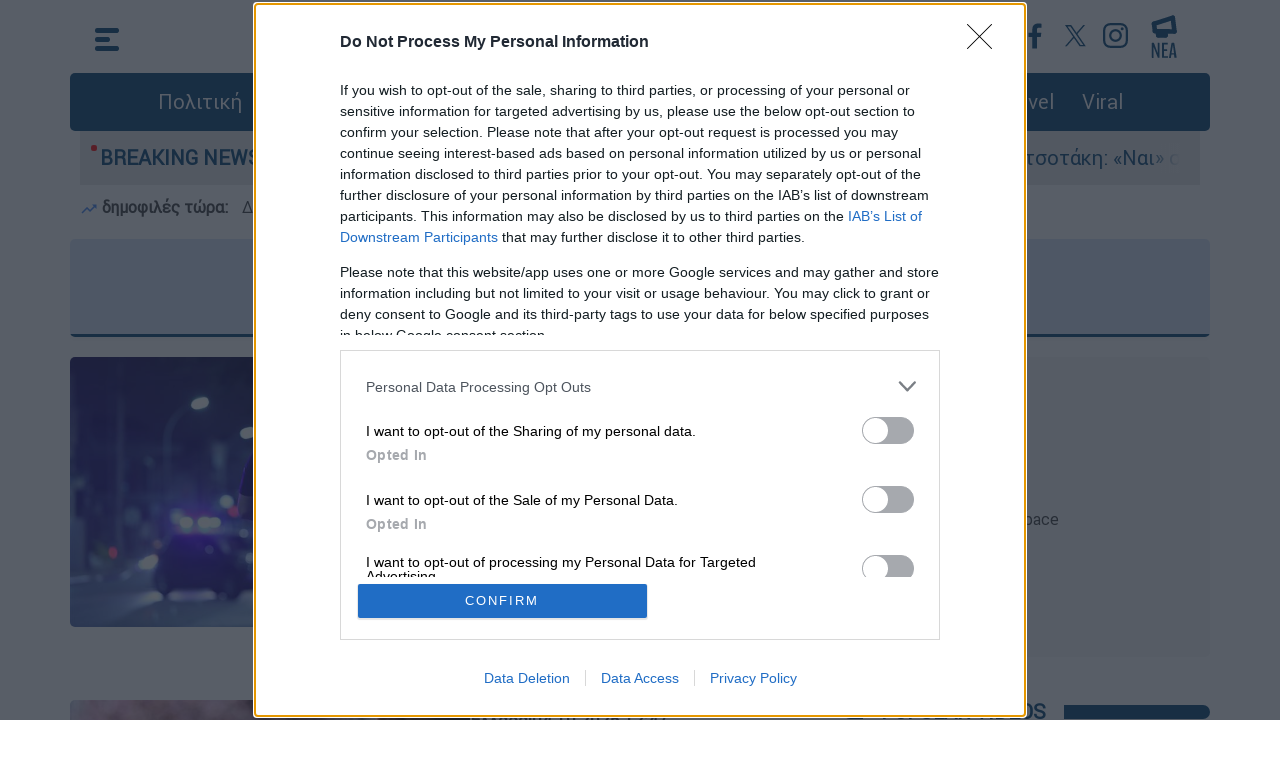

--- FILE ---
content_type: text/html; charset=utf-8
request_url: https://cdn.ethnos.gr/tag/4977/portofoli
body_size: 16819
content:

<!DOCTYPE html>
<html class="no-js" lang="el">
<head>
    <title>πορτοφόλι | Έθνος </title><meta charset="UTF-8" /><meta name="description" content="Τελευταία νεα και ειδήσεις σχετικά με: πορτοφόλι" /><meta property="og:title" content="πορτοφόλι" /><meta property="og:description" content="Τελευταία νεα και ειδήσεις σχετικά με: πορτοφόλι" /><meta property="og:image" content="https://cdn.ethnos.gr/images/placeholder.jpg" /><meta property="og:image:width" content="1920" /><meta property="og:image:height" content="1080" /><meta property="og:type" content="website" /><meta property="og:locale" content="el_GR" /><meta property="og:site_name" content="ΕΘΝΟΣ" /><meta name="twitter:title" content="πορτοφόλι" /><meta name="twitter:description" content="Τελευταία νεα και ειδήσεις σχετικά με: πορτοφόλι" /><meta name="twitter:image" content="https://cdn.ethnos.gr/images/placeholder.jpg" /><meta name="twitter:card" content="summary_large_image" /><link rel="canonical" href="https://www.ethnos.gr/tag/4977/portofoli" />


    <meta name="robots" content="noindex">

<meta http-equiv="x-ua-compatible" content="ie=edge" />
<meta name="viewport" content="width=device-width, initial-scale=1.0" />
<meta charset="utf-8" />
<meta property="fb:pages" content="399225520203609" />
<meta name="facebook-domain-verification" content="mzd1e8pxx75oa0nmbrjprhb8tm584c" />
<meta http-equiv="Cache-Control" content="no-cache, no-store, must-revalidate" />
<meta http-equiv="Pragma" content="no-cache" />
<meta http-equiv="Expires" content="0" />
<link rel="dns-prefetch" href="https://cdn.ethnos.gr/">
<link rel="preconnect" href="https://cdn.ethnos.gr" crossorigin>
<link rel="preconnect" href="https://cmp.inmobi.com">
<link rel="preconnect" href="https://cdn.onesignal.com">
<link rel="preconnect" href="https://www.googletagmanager.com">
<link rel="preload" href="/css/fonts/Roboto-Regular.woff" as="font" type="font/woff" crossorigin />
<link rel="preload" href="//cdn.ethnos.gr/images/placeholder.jpg" as="image" />
<link rel="preload" href="/css/bootstrap.css?v=7" as="style" />
<link rel="preload" href="/css/style.css?v=7" as="style" />
<link rel="preload" href="/js/jquery.min.js" as="script" />
<link rel="preload" href="/js/custom.js?v=1" as="script" />
<link rel="shortcut icon" href="favicon.ico" />
<link rel="icon" sizes="16x16" href="//cdn.ethnos.gr/images/favicon-16x16.png" />
<link rel="icon" sizes="32x32" href="//cdn.ethnos.gr/images/favicon-32x32.png" />
<link rel="search" type="application/opensearchdescription+xml" href="/opensearch.xml" title="Search Articles on Ethnos.gr">
<link rel="manifest" href="/manifest.json" />
<style>
@font-face {font-family: Roboto; src: url('/css/fonts/Roboto-Regular.woff') format('woff'); font-display: swap;}
@media (min-width: 1400px) {
  .container {
    max-width: 1320px;
  }
}</style>
<link rel="stylesheet" href="/css/bootstrap.css?v=7" />
<link rel="stylesheet" href="/css/style.css?v=7" />
<style>
.latestnews {width:26px; height:43px;}</style>

<script async src="https://securepubads.g.doubleclick.net/tag/js/gpt.js"></script>
<script async src="https://www.googletagmanager.com/gtag/js?id=G-FGKZJ8ZNHP"></script>
<script>
   window.dataLayer = window.dataLayer || [];
   function gtag(){dataLayer.push(arguments);}
   gtag('js', new Date());
   gtag('config', 'G-FGKZJ8ZNHP');
   if (window.location.hostname == 'www.ethnos.gr') {
      function cmp() {
      var host = 'www.ethnos.gr';
      var element = document.createElement('script');
      var firstScript = document.getElementsByTagName('script')[0];
      var url = 'https://cmp.inmobi.com'
        .concat('/choice/', 'xe6c6NKtEWBYG', '/', host, '/choice.js?tag_version=V3');
      var uspTries = 0;
      var uspTriesLimit = 3;
      element.async = true;
      element.type = 'text/javascript';
      element.src = url;
      firstScript.parentNode.insertBefore(element, firstScript);
      function makeStub() {
        var TCF_LOCATOR_NAME = '__tcfapiLocator';
        var queue = [];
        var win = window;
        var cmpFrame;
        function addFrame() {
          var doc = win.document;
          var otherCMP = !!(win.frames[TCF_LOCATOR_NAME]);

          if (!otherCMP) {
            if (doc.body) {
              var iframe = doc.createElement('iframe');

              iframe.style.cssText = 'display:none';
              iframe.name = TCF_LOCATOR_NAME;
              doc.body.appendChild(iframe);
            } else {
              setTimeout(addFrame, 5);
            }
          }
          return !otherCMP;
        }

        function tcfAPIHandler() {
          var gdprApplies;
          var args = arguments;

          if (!args.length) {
            return queue;
          } else if (args[0] === 'setGdprApplies') {
            if (
              args.length > 3 &&
              args[2] === 2 &&
              typeof args[3] === 'boolean'
            ) {
              gdprApplies = args[3];
              if (typeof args[2] === 'function') {
                args[2]('set', true);
              }
            }
          } else if (args[0] === 'ping') {
            var retr = {
              gdprApplies: gdprApplies,
              cmpLoaded: false,
              cmpStatus: 'stub'
            };

            if (typeof args[2] === 'function') {
              args[2](retr);
            }
          } else {
            if(args[0] === 'init' && typeof args[3] === 'object') {
              args[3] = Object.assign(args[3], { tag_version: 'V3' });
            }
            queue.push(args);
          }
        }

        function postMessageEventHandler(event) {
          var msgIsString = typeof event.data === 'string';
          var json = {};

          try {
            if (msgIsString) {
              json = JSON.parse(event.data);
            } else {
              json = event.data;
            }
          } catch (ignore) {}

          var payload = json.__tcfapiCall;

          if (payload) {
            window.__tcfapi(
              payload.command,
              payload.version,
              function(retValue, success) {
                var returnMsg = {
                  __tcfapiReturn: {
                    returnValue: retValue,
                    success: success,
                    callId: payload.callId
                  }
                };
                if (msgIsString) {
                  returnMsg = JSON.stringify(returnMsg);
                }
                if (event && event.source && event.source.postMessage) {
                  event.source.postMessage(returnMsg, '*');
                }
              },
              payload.parameter
            );
          }
        }

        while (win) {
          try {
            if (win.frames[TCF_LOCATOR_NAME]) {
              cmpFrame = win;
              break;
            }
          } catch (ignore) {}

          if (win === window.top) {
            break;
          }
          win = win.parent;
        }
        if (!cmpFrame) {
              addFrame();
              win.__tcfapi = tcfAPIHandler;
              win.addEventListener('message', postMessageEventHandler, false);
          };
        };
        makeStub();
        var uspStubFunction = function() {
        var arg = arguments;
        if (typeof window.__uspapi !== uspStubFunction) {
          setTimeout(function() {
            if (typeof window.__uspapi !== 'undefined') {
              window.__uspapi.apply(window.__uspapi, arg);
            }
          }, 500);
        }
       };
       var checkIfUspIsReady = function() {
        uspTries++;
        if (window.__uspapi === uspStubFunction && uspTries < uspTriesLimit) {
          console.warn('USP is not accessible');
        } else {
          clearInterval(uspInterval);
        }
      };
      if (typeof window.__uspapi === 'undefined') {
        window.__uspapi = uspStubFunction;
        var uspInterval = setInterval(checkIfUspIsReady, 6000);
          };
        };
       cmp();
       initA = function () {
            setTimeout(function () { 
                    var firstAction = true;
                        if (window.__tcfapi) {
                        window.__tcfapi('addEventListener', 2, function (tcData, listenerSuccess) {
                            if (listenerSuccess) {
                                if (tcData.eventStatus === 'useractioncomplete' ||
                                    tcData.eventStatus === 'tcloaded') {
                                    if (firstAction) {
                                        googletag.pubads().refresh();
                                        firstAction = false;
                                    };
                                };
                            };
                        });
                    };
                setTimeout(function () {
                    const scripts = [
                        "//cdn.onesignal.com/sdks/OneSignalSDK.js"
                    ];
                    for (const script of scripts) {
                        const scriptTag = document.createElement("script");
                        scriptTag.src = script;
                        scriptTag.async = 1;
                        document.head.appendChild(scriptTag);
                        console.log('appended: ' + script);
                    };
                    window.OneSignal = window.OneSignal || [];
                    OneSignal.push(function () {
                        OneSignal.init({
                            appId: "f501735a-9dd6-4cb3-a3c9-7aacc864c3d3",
                        });
                    });
                }, 2000);
                }, 1500);
            };
       window.addEventListener("DOMContentLoaded", initA() , true);
   };
</script>

<script type="application/ld+json">{
    "@context":"https://schema.org",
    "@type":"WebSite",
    "url":"https://www.ethnos.gr/",
    "potentialAction": {
    "@type":"SearchAction",
    "target":"https://www.ethnos.gr/search?q={search_term_string}",
    "query-input":"required name=search_term_string"
    }, "@graph": [{
    "@type":"Organization",
    "@id":"https://www.ethnos.gr/#organization",
    "sameAs": [
        "https://www.facebook.com/ethnosonline",
        "https://twitter.com/ethnosgr",
        "https://www.instagram.com/ethnosnewspaper/"
    ],
        "name":"Ethnos",
        "url":"https://www.ethnos.gr/"
    },{
        "@type":"WebSite",
        "@id":"https://www.ethnos.gr/",
        "name":"Ethnos",
        "url":"https://www.ethnos.gr/"
    }
 ]};
</script>
<script data-schema="NewsMediaOrganization" type="application/ld+json">
  {
    "@context":"http://schema.org",
    "@type":"NewsMediaOrganization",
    "name":"ΕΘΝΟΣ",
    "url":"https://www.ethnos.gr",
    "address":[{
      "@type":"PostalAddress",
      "addressCountry":"Greece",
      "addressLocality":"Αττική",
      "addressRegion":"GR",
      "postalCode":"19400",
      "streetAddress":"2ο χλμ Μαρκοπούλου Κορωπί"
    }],
    "contactPoint":[{
      "@type":"ContactPoint",
      "areaServed":"GR",
      "contactType":"customer service",
      "telephone":"+302112122000"
    }],
    "logo": {
      "@type":"ImageObject",
      "url": "https://cdn.ethnos.gr/images/logo.png",
      "height":60,
      "width":260
    }
  }
</script>
<!-- Meta Pixel Code -->
<script>
!function(f,b,e,v,n,t,s)
{if(f.fbq)return;n=f.fbq=function(){n.callMethod?
n.callMethod.apply(n,arguments):n.queue.push(arguments)};
if(!f._fbq)f._fbq=n;n.push=n;n.loaded=!0;n.version='2.0';
n.queue=[];t=b.createElement(e);t.async=!0;
t.src=v;s=b.getElementsByTagName(e)[0];
s.parentNode.insertBefore(t,s)}(window, document,'script',
'https://connect.facebook.net/en_US/fbevents.js');
fbq('init', '501853401650765');
fbq('track', 'PageView');
</script>
<!-- End Meta Pixel Code -->
<style>
#__overlay {
    position:fixed;
    background-color:rgba(0,0,0,.5);
    top:0; left:0;
    width:100%; height:100%;
    z-index:2147483645;
}
.__creative {
    z-index:2147483646;
    position:absolute;
    top:calc(50% - 180px);
    left:calc(50% - 320px);
    max-width:80%;
}
.__creative img {
    width:100%;
    max-width:640px;
}
#efood {
    box-shadow: rgba(0, 0, 0, 0.25) 0px 54px 55px, rgba(0, 0, 0, 0.12) 0px -12px 30px, rgba(0, 0, 0, 0.12) 0px 4px 6px, rgba(0, 0, 0, 0.17) 0px 12px 13px, rgba(0, 0, 0, 0.09) 0px -3px 5px;
}
.__close {
    z-index:2147483647;
    position:absolute;
    top:calc(50% - 160px);
    left:calc(50% + 270px);
    cursor:pointer;
}
.__close img {
    width:30px;
}
@media (max-width: 640px) {
    .__creative {
            top:100px;
            left:0;
            max-width:unset;
            padding:20px;
    }
        .__close { 
            top:30px;
            right:30px;
            left:unset;
    }
}
</style> 
    <script>
    window.googletag = window.googletag || { cmd: [] };
    googletag.cmd.push(function() {
        googletag.defineSlot('/21771721121/ethnos.gr/ros_sidebar_1', [[300, 250], [336, 280], [300, 600]], 'ros_sidebar_1').addService(googletag.pubads());
        googletag.defineSlot('/21771721121/ethnos.gr/prestitial', [1, 1], 'div-gpt-ad-1695307072577-0').addService(googletag.pubads());
        googletag.defineSlot('/21771721121/ethnos.gr/skin', [1, 1], 'div-gpt-ad-1707219282792-0').addService(googletag.pubads());
        googletag.pubads().disableInitialLoad();
        googletag.pubads().enableSingleRequest();
        googletag.pubads().collapseEmptyDivs();
        googletag.enableServices();
    });   
    </script>
</head>
<body>
    


    <div class="container p-0">
        
        <style type="text/css">
            .morningalert {
                padding:10px 10px 0 10px;
                font-weight:bold;
            }
            .morningalert a {
                font-weight:normal;
                color:#3d3d3d;
                padding:0 10px 0 10px;
            }
            @media (max-width: 540.98px) {
                .morningalert a {
                    padding: 0 
                }
                .morningalert a:first-child:before {
                    content: "\a";
                    white-space: pre;
                }
            }
        </style>
        <button type="button" class="scroll-top" aria-label="Go to the top" style="display: none;">&nbsp;</button>
        <header class="header">
           <div class="main-top-header container p-0">
                <div class="header-container p-0">
                    <div class="menu">
                        <div id="js-hamburger">

                    <svg xmlns="http://www.w3.org/2000/svg" width="24" height="23" viewBox="0 0 24 23" class="menu-icon">
                      <g id="Group_62" data-name="Group 62" transform="translate(-28.5 -24.5)">
                        <line id="Line_2A" data-name="Line 2A" x1="19" transform="translate(31 27)" fill="none" stroke="#004071" stroke-linecap="round" stroke-width="5"/>
                        <line id="Line_3A" data-name="Line 3A" x1="10" transform="translate(31 36)" fill="none" stroke="#004071" stroke-linecap="round" stroke-width="5"/>
                        <line id="Line_4A" data-name="Line 4A" x1="19" transform="translate(31 45)" fill="none" stroke="#004071" stroke-linecap="round" stroke-width="5"/>
                      </g>
                    </svg>
                    <svg xmlns="http://www.w3.org/2000/svg" width="25.071" height="25.071" viewBox="0 0 25.071 25.071" class="menu-close">
                      <g id="Group_63" data-name="Group 63" transform="translate(-27.464 -23.464)">
                        <line id="Line_2" data-name="Line 2" x1="18" y1="18" transform="translate(31 27)" fill="none" stroke="#fff" stroke-linecap="round" stroke-width="5"/>
                        <line id="Line_18" data-name="Line 18" x1="18" y1="18" transform="translate(49 27) rotate(90)" fill="none" stroke="#fff" stroke-linecap="round" stroke-width="5"/>
                      </g>
                    </svg>
                 </div>
                        <nav class="container p-0 nav">
                            <div class="menu-left-list col-12">
                                <div class="row">
                                    <div class="col-xl-4 col-lg-4 col-md-12 col-sm-12 col-xs-12">
                                        <ul class="first-level-list list-unstyled">
                                            
                                            <li><a href="/politics">Πολιτική</a></li>
                                            <li>
                                                <span class="submenu-item">
                                                    <a href="/economy" aria-label="Οικονομία">Οικονομία</a>
                                                    <span class="mobile-expander">
                                                        <span class="toggle-icon"></span>
                                                    </span>
                                                </span>
                                                <ul class="second-level-list list-unstyled">
                                                    <li><a href="/market" aria-label="Market">Market</a></li>
                                                </ul>
                                            </li>
                                            <li><a href="/greece" aria-label="Ελλάδα">Ελλάδα</a></li>
                                            <li><a href="/world" aria-label="Κόσμος">Κόσμος</a></li>
                                            <li><a href="/sports" aria-label="Αθλητισμός">Αθλητισμός</a></li>
                                            <li><a href="/opinions" aria-label="Απόψεις">Απόψεις</a></li>
                                            <li><a href="/videos" aria-label="Videos">Videos</a></li>
                                            <li>
                                                <span class="submenu-item">
                                                    <a href="/lifestyle" aria-label="Ψυχαγωγία">Ψυχαγωγία</a>
                                                    <span class="mobile-expander">
                                                        <span class="toggle-icon"></span>
                                                    </span>
                                                </span>
                                                <ul class="second-level-list list-unstyled">
                                                    <li><a href="/tv-media" aria-label="Τηλεόραση">Τηλεόραση</a></li>
                                                </ul>
                                            </li>
                                        </ul>
                                    </div>
                                 <div class="col-xl-4 col-lg-4 col-md-12 col-sm-12 col-xs-12">
                                        <ul class="first-level-list list-unstyled">
                                            <li>
                                                <span class="submenu-item">
                                                    <a href="/foodanddrink" aria-label="Φαγητό & Ποτό">Food & Drink</a>
                                                    <span class="mobile-expander">
                                                        <span class="toggle-icon"></span>
                                                    </span>
                                                </span>
                                                <ul class="second-level-list list-unstyled">
                                                    <li><a href="/syntages" aria-label="Συνταγές">Συνταγές</a></li>
                                                </ul>
                                            </li>
                                            <li><a href="/travel" aria-label="Travel">Travel</a></li>
                                            <li><a href="/health" aria-label="Υγεία">Υγεία</a></li>
                                            <li><a href="/paideia" aria-label="Παιδεία">Παιδεία</a></li>
                                            <li>
                                                <span class="submenu-item">
                                                    <a href="/culture" aria-label="Πολιτισμός">Πολιτισμός</a>
                                                    <span class="mobile-expander">
                                                        <span class="toggle-icon"></span>
                                                    </span>
                                                </span>
                                                <ul class="second-level-list list-unstyled">
                                                    <li><a href="/book" aria-label="Υγεία">Βιβλίο</a></li>
                                                    <li><a href="/theatre" aria-label="Θέατρο">Θέατρο</a></li>
                                                    <li><a href="/music" aria-label="Μουσική">Μουσική</a></li>
                                                    <li><a href="/cinema" aria-label="Cinema">Cinema</a></li>
                                                </ul>
                                            </li>
                                            <li><a href="/weather" aria-label="Ο καιρός">Καιρός</a></li>
                                        </ul>
                                    </div>
                                    <div class="col-xl-4 col-lg-4 col-md-12 col-sm-12 col-xs-12">
                                        <ul class="first-level-list list-unstyled">
                                            <li><a href="/technology" aria-label="Τεχνολογία">Τεχνολογία</a></li>
                                            <li><a href="/auto" aria-label="Auto">Auto</a></li>
                                            <li><a href="/moto" aria-label="Moto">Moto</a></li>
                                            <li><a href="/viral" aria-label="Viral">Viral</a></li>
                                            <li>
                                                <span class="submenu-item">
                                                    <a href="/history" aria-label="Ιστορία">Ιστορία</a>
                                                    <span class="mobile-expander">
                                                        <span class="toggle-icon"></span>
                                                    </span>
                                                </span>
                                                <ul class="second-level-list list-unstyled">
                                                    <li><a href="/todayinhistory" aria-label="Σαν σήμερα">Σαν σήμερα</a></li>
                                                </ul>
                                            </li>
                                            <li><a href="/pet" aria-label="Κατοικίδιο">Κατοικίδιο</a></li>
                                            <li><a href="/fashiondesign" aria-label="Μόδα & Σχέδιο">Fashion & Design</a></li>
                                            <li><a href="/frontpages" aria-label="Πρωτοσέλιδα">Πρωτοσέλιδα</a></li>
                                        </ul>
                                        <div class="menu-search-btn">
                                            <a type="button" class="btn btn-lg btn-secondary" href="/search" aria-label="Αναζήτηση">αναζήτηση άρθρου</a>
                                        </div>
                                    </div>
                                </div>
                                <div class="row menu-social-app-container">
                                    <div class="col-xl-6 col-lg-6 col-md-12 col-sm-12 col-xs-12">
                                        <div class="title">
                                            Ακολουθήστε το Έθνος στα κοινωνικά δίκτυα
                                        </div>
                                        <div class="social-links">
                                            <a href="https://www.youtube.com/channel/UCb0SCTuWPy0Lgr4NBYWzuGQ"  aria-label="Subscribe to our YouTube Channel">
                                                <img src="//cdn.ethnos.gr/images/YT_icon.svg" alt="Subscribe to our YouTube Channel" width="40" height="40" />
                                            </a>
                                            <a href="https://www.facebook.com/ethnosonline"  aria-label="Ethnos on FaceBook">
                                                <img src="//cdn.ethnos.gr/images/fb_icon.svg" alt="Follow us on FaceBook" />
                                            </a>
                                            <a href="https://twitter.com/ethnosgr"  aria-label="Ethnos on X">
                                                <svg xmlns="http://www.w3.org/2000/svg" width="40" height="40" viewBox="0 0 40 40"><defs><style>.z{fill:#fff;}.y{fill:#004071;}</style></defs><g transform="translate(19625 -8861)"><circle class="z" cx="20" cy="20" r="20" transform="translate(-19625 8861)"/><path class="y" d="M12.379,9l7.744-9H18.288L11.564,7.816,6.194,0H0L8.121,11.819,0,21.258H1.835L8.936,13l5.671,8.254H20.8L12.379,9ZM9.866,11.923l-.823-1.177L2.5,1.381H5.315L10.6,8.939l.823,1.177,6.868,9.824H15.47l-5.6-8.016Z" transform="translate(-19615 8870)"/></g></svg>
                                            </a>
                                            <a href="https://www.instagram.com/ethnosnewspaper"  aria-label="Ethnos on Instagram">
                                                <img src="//cdn.ethnos.gr/images/IG_icon.svg" alt="Follow us on Instagram" />
                                            </a>
                                        </div>
                                    </div>
                                    <div class="col-xl-6 col-lg-6 col-md-12 col-sm-12 col-xs-12">
                                        <div class="title">
                                            Κατέβαστε την εφαρμογή του Έθνους για κινητά
                                        </div>
                                        <div class="apps-links">
                                            <a href="https://apps.apple.com/gr/app/%CE%AD%CE%B8%CE%BD%CE%BF%CF%82/id1484970743?l=el"  aria-label="ΕΘΝΟΣ on AppStore">
                                                <img src="//cdn.ethnos.gr/images/Appstore.svg" alt="ΕΘΝΟΣ on AppStore" width="120" height="40" />
                                            </a>
                                            <a href="https://play.google.com/store/apps/details?id=gr.ethnos.app&hl=el&gl=US"  aria-label="ΕΘΝΟΣ on PlayStore">
                                                <img src="//cdn.ethnos.gr/images/GoogleStore.svg" alt="ΕΘΝΟΣ on PlayStore" width="135" height="40" />
                                            </a>
                                        </div>
                                    </div>
                                </div>
                                <div class="row">
                                    <div class="menu-footer-container col-xl-12 col-lg-12 col-md-12 col-sm-12 col-xs-12">
                                        <div>
                                            <a href="/oroi-xrisis"  aria-label="ΟΡΟΙ ΧΡΗΣΗΣ">ΟΡΟΙ ΧΡΗΣΗΣ</a>
                                        </div>
                                        <div>
                                            <a href="/privacy-policy"  aria-label="ΠΡΟΣΩΠΙΚΑ ΔΕΔΟΜΕΝΑ">ΠΡΟΣΩΠΙΚΑ ΔΕΔΟΜΕΝΑ</a>
                                        </div>
                                        <div>
                                            <a href="/cookies-policy"  aria-label="ΠΟΛΙΤΙΚΗ COOKIES">ΠΟΛΙΤΙΚΗ COOKIES</a>
                                        </div>
                                        <div>
                                            <a href="/about-us"  aria-label="ΠΟΙΟΙ ΕΙΜΑΣΤΕ">ΠΟΙΟΙ ΕΙΜΑΣΤΕ</a>
                                        </div>
                                        <div>
                                            <a href="/authors-list"  aria-label="ΑΡΘΟΓΡΑΦΟΙ">ΑΡΘΟΓΡΑΦΟΙ</a>
                                        </div>
                                    </div>
                                </div>
                            </div>
                        </nav>
                    </div>
                    <a class="logo" aria-label="Ethnos.gr - Homepage" href="/" title="ΕΘΝΟΣ - Ειδήσεις από την Ελλάδα και τον κόσμο"></a>
                    <div class="search">
                        <div class="menu2">
                            <div class="header-social-links">
                                <a href="https://www.youtube.com/channel/UCb0SCTuWPy0Lgr4NBYWzuGQ" target="_blank"  aria-label="Our YouTube Channel">
                                    
<svg xmlns="http://www.w3.org/2000/svg" width="40" height="40" viewBox="0 0 40 40">
  <g id="Group_758" data-name="Group 758" transform="translate(-798 -238)">
    <g id="Ellipse_22" data-name="Ellipse 22" transform="translate(798 238)" fill="#fff" stroke="#fff" stroke-width="1">
      <circle cx="20" cy="20" r="20" stroke="none"/>
      <circle cx="20" cy="20" r="19.5" fill="none"/>
    </g>
    <path id="Path_85" data-name="Path 85" d="M32.478,36.75a3.141,3.141,0,0,0-2.21-2.225C28.318,34,20.5,34,20.5,34s-7.818,0-9.767.526a3.141,3.141,0,0,0-2.21,2.225,35.365,35.365,0,0,0,0,12.113,3.141,3.141,0,0,0,2.21,2.225c1.95.526,9.767.526,9.767.526s7.818,0,9.767-.526a3.141,3.141,0,0,0,2.21-2.225,35.365,35.365,0,0,0,0-12.113ZM17.943,46.524V39.09l6.534,3.717Z" transform="translate(797.5 215)" fill="#004071"/>
  </g>
</svg>

                                </a>
                                <a href="https://www.facebook.com/ethnosonline" target="_blank"  aria-label="Ethnos on Facebook">
                                    <svg xmlns="http://www.w3.org/2000/svg" width="40" height="40" viewBox="0 0 40 40">
                                        <g id="Group_759" data-name="Group 759" transform="translate(-259 -674)">
                                            <g id="Ellipse_16" data-name="Ellipse 16" transform="translate(259 674)" fill="#fff" stroke="#fff" stroke-width="1">
                                            <circle cx="20" cy="20" r="20" stroke="none"/>
                                            <circle cx="20" cy="20" r="19.5" fill="none"/>
                                            </g>
                                            <path id="Path_9" data-name="Path 9" d="M66.648,46.789H62.062V35.4H58.22V30.939h3.825V27.666c0-3.8,2.324-5.877,5.728-5.877a31.144,31.144,0,0,1,3.431.176v3.969H68.845c-1.841,0-2.2.878-2.2,2.164v2.841h4.414L70.49,35.4H66.648Z" transform="translate(214.288 659.711)" fill="#004071"/>
                                        </g>
                                    </svg>

                                </a>
                                <a href="https://x.com/ethnosgr" target="_blank"  aria-label="Ethnos on Twitter">
                                   <svg xmlns="http://www.w3.org/2000/svg" width="40" height="40" viewBox="0 0 40 40" fill="#FFF"><g transform="translate(19625 -8861)"><circle class="z" cx="20" cy="20" r="20" transform="translate(-19625 8861)"/><path class="y" d="M12.379,9l7.744-9H18.288L11.564,7.816,6.194,0H0L8.121,11.819,0,21.258H1.835L8.936,13l5.671,8.254H20.8L12.379,9ZM9.866,11.923l-.823-1.177L2.5,1.381H5.315L10.6,8.939l.823,1.177,6.868,9.824H15.47l-5.6-8.016Z" transform="translate(-19615 8870)"/></g></svg>
                                </a>

                                <a href="https://www.instagram.com/ethnosgr/" target="_blank"  aria-label="Ethnos on Instagram">
                                    <svg xmlns="http://www.w3.org/2000/svg" width="40" height="40" viewBox="0 0 40 40">
  <g id="Group_761" data-name="Group 761" transform="translate(-978 -238)">
    <circle id="Ellipse_23" data-name="Ellipse 23" cx="20" cy="20" r="20" transform="translate(978 238)" fill="#fff"/>
    <path id="Path_88" data-name="Path 88" d="M862.046,434.775a9.172,9.172,0,0,1-.581,3.034,6.392,6.392,0,0,1-3.656,3.656,9.172,9.172,0,0,1-3.034.581c-1.333.061-1.759.075-5.154.075s-3.821-.014-5.154-.075a9.172,9.172,0,0,1-3.034-.581,6.392,6.392,0,0,1-3.656-3.656,9.17,9.17,0,0,1-.581-3.034c-.061-1.333-.075-1.759-.075-5.154s.014-3.821.075-5.154a9.17,9.17,0,0,1,.581-3.034,6.392,6.392,0,0,1,3.656-3.656,9.171,9.171,0,0,1,3.034-.581c1.333-.061,1.759-.075,5.154-.075s3.82.014,5.154.075a9.171,9.171,0,0,1,3.034.581,6.392,6.392,0,0,1,3.656,3.656,9.172,9.172,0,0,1,.581,3.034c.061,1.333.075,1.759.075,5.154s-.014,3.821-.075,5.154Zm-2.235-10.212a6.926,6.926,0,0,0-.431-2.325A4.146,4.146,0,0,0,857,419.862a6.926,6.926,0,0,0-2.325-.431c-1.32-.06-1.716-.073-5.059-.073s-3.739.013-5.059.073a6.927,6.927,0,0,0-2.325.431,4.146,4.146,0,0,0-2.376,2.376,6.927,6.927,0,0,0-.431,2.325c-.06,1.32-.073,1.716-.073,5.059s.013,3.739.073,5.059a6.927,6.927,0,0,0,.431,2.325,4.146,4.146,0,0,0,2.376,2.376,6.927,6.927,0,0,0,2.325.431c1.32.06,1.716.073,5.059.073s3.739-.013,5.059-.073A6.927,6.927,0,0,0,857,439.38,4.146,4.146,0,0,0,859.38,437a6.926,6.926,0,0,0,.431-2.325c.06-1.32.073-1.716.073-5.059s-.013-3.739-.073-5.059Zm-10.19,11.474a6.415,6.415,0,1,1,6.415-6.415,6.415,6.415,0,0,1-6.415,6.415Zm0-10.593a4.178,4.178,0,1,0,4.178,4.178,4.178,4.178,0,0,0-4.178-4.178Zm6.661-.986a1.5,1.5,0,1,1,1.5-1.5,1.5,1.5,0,0,1-1.5,1.5Z" transform="translate(148.879 -172.121)" fill="#004071"/>
  </g>
</svg>
                                </a>
                            </div>
                            <div class="news">
                                <a href="/news" aria-label="Τελευταία νέα">
                                    
                                    <svg version="1.1" class="latestnews" xmlns="http://www.w3.org/2000/svg" xmlns:xlink="http://www.w3.org/1999/xlink" x="0px" y="0px"
	 viewBox="0 0 28.2 46.3" style="enable-background:new 0 0 28.2 46.3;" xml:space="preserve">
<style type="text/css">
	.st1{fill:#004071;}
</style>
<g id="Group_778" transform="translate(-366.771 31.579) rotate(-7)">
	<g id="Group_777" transform="translate(342 -11)">
		<path id="Line_2" class="st1" d="M49,47.5c-0.1,0-0.2,0-0.4,0l-21-3c-1.4-0.2-2.3-1.5-2.1-2.8c0.2-1.4,1.5-2.3,2.8-2.1l0,0l21,3
			c1.4,0.2,2.3,1.5,2.1,2.8C51.3,46.6,50.2,47.5,49,47.5z"/>
		<path id="Line_18" class="st1" d="M28,36.5c-1.2,0-2.2-0.9-2.5-2c-0.3-1.4,0.6-2.7,2-2.9l0,0l21-4c1.4-0.3,2.7,0.6,2.9,2l0,0
			c0.3,1.4-0.6,2.7-2,2.9l0,0l-21,4C28.3,36.5,28.2,36.5,28,36.5z"/>
		<path id="Line_51" class="st1" d="M28,44.5c-1.4,0-2.5-1.1-2.5-2.5l0-8c0-1.4,1.1-2.5,2.5-2.5c1.4,0,2.5,1.1,2.5,2.5l0,8
			C30.5,43.4,29.4,44.5,28,44.5z"/>
		<path id="Line_52" class="st1" d="M49,47.5c-1.4,0-2.5-1.1-2.5-2.5l0-15c0-1.4,1.1-2.5,2.5-2.5s2.5,1.1,2.5,2.5l0,15
			C51.5,46.4,50.4,47.5,49,47.5z"/>
		<path id="Line_53" class="st1" d="M31,49.5c-1.4,0-2.5-1.1-2.5-2.5v-3c0-1.4,1.1-2.5,2.5-2.5c1.4,0,2.5,1.1,2.5,2.5v3
			C33.5,48.4,32.4,49.5,31,49.5z"/>
		<path id="Line_54" class="st1" d="M39,50.5c-1.4,0-2.5-1.1-2.5-2.5v-3c0-1.4,1.1-2.5,2.5-2.5c1.4,0,2.5,1.1,2.5,2.5v3
			C41.5,49.4,40.4,50.5,39,50.5z"/>
		<path id="Line_55" class="st1" d="M39,50.5c-0.1,0-0.2,0-0.3,0l-8-1c-1.4-0.2-2.3-1.4-2.2-2.8c0.2-1.4,1.4-2.3,2.8-2.2l0,0l8,1
			c1.4,0.2,2.3,1.4,2.2,2.8C41.3,49.6,40.3,50.5,39,50.5z"/>
	</g>
</g>
<g>
	<path class="st1" d="M1.2,46.3c-0.1,0-0.2,0-0.2-0.1c0-0.1-0.1-0.2-0.1-0.5V30.6C0.9,30.2,1,30,1.2,30h1.7c0.2,0,0.3,0.1,0.4,0.4
		l3.8,10.3c0,0.1,0,0,0.1,0l0-0.1v-10c0-0.4,0.1-0.6,0.3-0.6h1.4c0.2,0,0.3,0.2,0.3,0.6v15.2c0,0.2,0,0.4-0.1,0.4
		c0,0.1-0.1,0.1-0.2,0.1H7.7c-0.1,0-0.2,0-0.2-0.1c-0.1-0.1-0.2-0.2-0.2-0.3L2.9,34.7c0-0.1-0.1,0-0.1,0.1c0,0,0,0,0,0.1v10.9
		c0,0.2,0,0.4-0.1,0.5c0,0.1-0.1,0.1-0.2,0.1H1.2z"/>
	<path class="st1" d="M12.1,46.3c-0.1,0-0.2,0-0.2-0.1c0-0.1-0.1-0.2-0.1-0.4V30.5c0-0.2,0-0.3,0.1-0.4c0-0.1,0.1-0.1,0.2-0.1h6
		c0.1,0,0.1,0,0.1,0c0,0,0.1,0.1,0.1,0.1c0,0.1,0,0.2,0,0.3v0.9c0,0.2,0,0.3-0.1,0.4c0,0.1-0.1,0.1-0.2,0.1h-3.9
		c-0.1,0-0.1,0.1-0.1,0.4v4.6c0,0.1,0,0.1,0,0.2c0,0.1,0.1,0.1,0.1,0.1h3.1c0.2,0,0.3,0.2,0.3,0.5v0.9c0,0.3-0.1,0.5-0.3,0.5h-3.1
		c0,0-0.1,0-0.1,0.1c0,0.1,0,0.2,0,0.2v5.2h4.1c0.1,0,0.1,0,0.2,0c0,0,0.1,0.1,0.1,0.1c0,0.1,0,0.2,0,0.3v0.9c0,0.2,0,0.3-0.1,0.4
		c0,0.1-0.1,0.1-0.2,0.1H12.1z"/>
	<path class="st1" d="M19.8,46.3c-0.1,0-0.2-0.1-0.2-0.3v-0.2c0-0.1,0-0.2,0-0.2l2.6-15c0.1-0.4,0.2-0.6,0.4-0.6h2.3
		c0.2,0,0.3,0.2,0.4,0.6l2.5,15c0,0,0,0.1,0,0.1c0,0.1,0,0.1,0,0.2c0,0,0,0.1,0,0.1c0,0.2-0.1,0.3-0.2,0.3h-1.9
		c-0.2,0-0.3-0.2-0.4-0.5L25,43c0-0.2-0.1-0.3-0.1-0.3h-2.7c-0.1,0-0.1,0.1-0.1,0.3l-0.5,2.9c0,0.2-0.1,0.3-0.1,0.4
		c0,0.1-0.1,0.1-0.2,0.1H19.8z M22.5,41.3h2.3c0.1,0,0.1-0.1,0.1-0.2c0,0,0-0.1,0-0.1l-1.1-8.8c0-0.1,0-0.1,0-0.1c0,0,0,0,0,0.1
		L22.3,41c0,0.1,0,0.1,0,0.1C22.3,41.2,22.4,41.3,22.5,41.3z"/>
</g>
</svg>

                                </a>
                            </div>
                        </div>
                    </div>
                </div>
            </div>
         <div>
                <div class="col-12 menu-container d-none d-lg-block">
                    <ul class="list-inline">
                        <li class="list-inline-item"><a href="/politics" aria-label="Πολιτική">Πολιτική</a></li>
                        <li class="list-inline-item"><a href="/economy" aria-label="Οικονομία">Οικονομία</a></li>
                        <li class="list-inline-item"><a href="/greece" aria-label="Ελλάδα">Ελλάδα</a></li>
                        <li class="list-inline-item"><a href="/world" aria-label="Κόσμος">Κόσμος</a></li>
                        <li class="list-inline-item"><a href="/sports" aria-label="Αθλητισμός">Αθλητισμός</a></li>
                        <li class="list-inline-item"><a href="/lifestyle" aria-label="Ψυχαγωγία">Ψυχαγωγία</a></li>


                        <li class="list-inline-item"><a href="/foodanddrink" aria-label="Food">Food & Drink</a></li>
                        <li class="list-inline-item"><a href="/travel" aria-label="Travel">Travel</a></li>

                        <li class="list-inline-item"><a href="/viral" aria-label="Viral">Viral</a></li>

                       
                    </ul>
                </div>
            </div>
            <div>
                <div class="col-12 breaking-news-container">
                    <span class="title text-nowrap">BREAKING NEWS:
                    </span>
                    <span class="text">
                    <div class="ticker-wrap"><div class="ticker"><a class="ticker__item" href="/greece/article/395644/synelhfthhstomonaxoodolofonostoyxenodoxoysthrodoeixeskhnothethseitotroxaio">Συνελήφθη στο Μόναχο ο δολοφόνος του ξενοδόχου στη Ρόδο - Είχε «σκηνοθετήσει» το τροχαίο</a><a class="ticker__item" href="/Politics/article/395642/dhmoskophshmetronanalysisanodosthsndparathmegalhdysareskeiatonpolitonoiapanthseisgiakarystianoy">Δημοσκόπηση Metron Analysis: Άνοδος της ΝΔ παρά τη μεγάλη δυσαρέσκεια των πολιτών - Οι απαντήσεις για Καρυστιανού</a><a class="ticker__item" href="/Politics/article/395640/mhtsotakhsnaistosymboylioeirhnhstoytrampallamonogiathgazaoxiseneoohe">Συμβιβαστική πρόταση Μητσοτάκη: «Ναι» στο Συμβούλιο Ειρήνης του Τραμπ αλλά μόνο για τη Γάζα - «Όχι» σε νέο ΟΗΕ</a><a class="ticker__item" href="/greece/article/395635/dialogointokoymentaapotokyklomaklophskaysimonoikanonesoimarineskaihierarxiathsapaths">Διάλογοι-ντοκουμέντα από το κύκλωμα κλοπής καυσίμων: Οι κανόνες, οι μαρίνες και η ιεραρχία της απάτης</a></div></div>

                    </span>
                </div>
            </div>

            
            <div class="morningalert"><img src="/images/trending_up_18dp.png" /> δημοφιλές τώρα: <a href='/redir/article?aid=395512'>Δασκάλα απολύθηκε από τη θέση της σε δημόσιο σχολείο γιατί διατηρούσε Airbnb</a></div>
            

        </header>    
        <main role="main" class="main-container mt-0">

            <div class="category-title-container tagheader">Τελευταία νέα και ειδήσεις σχετικά με:<h1 class="cat-title">ΠΟΡΤΟΦΟΛΙ</h1></div>


            
            


            <div class="row tag-sidebar-container">
                <div class="exo-sidebar-sticky col-xl-8 col-lg-12 col-md-12 col-sm-12 col-xs-12">
                    <div class="sidebar-inner">
                        <div class="posts-container tag-feeds">
                            <div class="main-content">
                                <div class="single-post-container"><a href="/greece/article/393261/apisteythlhsteiastonagiodhmhtrioarpaxeportofolikaimpoyfanparistanontastonastynomiko"><img class="lozad single-image" src="https://cdn.ethnos.gr/images/placeholder.jpg" data-src="//cdn.ethnos.gr/imgHandler/680/1f3cc86a-392c-4d27-a287-8aecfb4e70d6.jpg" alt="" /></a><div class="single-wrapper image"><div class="single-category"><a href="/greece">Ελλάδα</a> | <a href="/archive/31-12-2025">31.12.2025 12:25</a></div><a class="single-title" href="/greece/article/393261/apisteythlhsteiastonagiodhmhtrioarpaxeportofolikaimpoyfanparistanontastonastynomiko">Απίστευτη ληστεία στον Άγιο Δημήτριο: Άρπαξε πορτοφόλι και μπουφάν παριστάνοντας τον αστυνομικό</a><a class="single-description" href="/greece/article/393261/apisteythlhsteiastonagiodhmhtrioarpaxeportofolikaimpoyfanparistanontastonastynomiko"><p>33χρονος από το Πακιστάν περίμενε σε στάση λεωφορείου όταν ο δράστης με το αυτοκίνητό του τον προσέγγισε, του φώναξε «Αστυνομία» και του αφαίρεσε τα προσωπικά αντικείμενα - Ακολούθησε πάλη μέσα στο όχημα</p></a></div></div><div class="single-post-container"><a href="/greece/article/383269/klophstokentrothsglyfadasarpaxantoportofoliantiperifereiarxhmprostastonkkyranakh"><img class="lozad single-image" src="https://cdn.ethnos.gr/images/placeholder.jpg" data-src="//cdn.ethnos.gr/imgHandler/680/02e4a61d-864d-48a5-9a08-d1392fcbef4b.jpg" alt="" /></a><div class="single-wrapper image"><div class="single-category"><a href="/greece">Ελλάδα</a> | <a href="/archive/04-10-2025">04.10.2025 12:47</a></div><a class="single-title" href="/greece/article/383269/klophstokentrothsglyfadasarpaxantoportofoliantiperifereiarxhmprostastonkkyranakh">Κλοπή στο κέντρο της Γλυφάδας: «Άρπαξαν» το πορτοφόλι Αντιπεριφερειάρχη μπροστά στον Κ. Κυρανάκη</a><a class="single-description" href="/greece/article/383269/klophstokentrothsglyfadasarpaxantoportofoliantiperifereiarxhmprostastonkkyranakh"><p>Οι δράστες κινήθηκαν αθόρυβα και επαγγελματικά, χωρίς να γίνουν αντιληπτοί από τους παρευρισκόμενους</p></a></div></div><div class="single-post-container"><a href="/greece/article/367087/naypaktosmathhthsbrhkekaiepestrepseportofolimexiliadeseyro"><img class="lozad single-image" src="https://cdn.ethnos.gr/images/placeholder.jpg" data-src="//cdn.ethnos.gr/imgHandler/680/41017e9e-e56f-4918-ad13-a8f258455785.jpg" alt="" /></a><div class="single-wrapper image"><div class="single-category"><a href="/greece">Ελλάδα</a> | <a href="/archive/24-05-2025">24.05.2025 08:48</a></div><a class="single-title" href="/greece/article/367087/naypaktosmathhthsbrhkekaiepestrepseportofolimexiliadeseyro">Ναύπακτος: Μαθητής βρήκε και επέστρεψε πορτοφόλι με χιλιάδες ευρώ</a><a class="single-description" href="/greece/article/367087/naypaktosmathhthsbrhkekaiepestrepseportofolimexiliadeseyro"><p>Η συγκινητική στάση του παιδιού</p></a></div></div><div class="single-post-container"><a href="/greece/article/354146/thessalonikhodhgosleoforeioybrhkekaiparedoseportofolime1400eyro"><img class="lozad single-image" src="https://cdn.ethnos.gr/images/placeholder.jpg" data-src="//cdn.ethnos.gr/imgHandler/680/759bb5a4-bbbf-43bb-ba0f-2b0aa6ffcab5.jpg" alt="" /></a><div class="single-wrapper image"><div class="single-category"><a href="/greece">Ελλάδα</a> | <a href="/archive/11-02-2025">11.02.2025 13:46</a></div><a class="single-title" href="/greece/article/354146/thessalonikhodhgosleoforeioybrhkekaiparedoseportofolime1400eyro">«Αυτονόητο το να παραδίδεις κάτι που βρίσκεις»: Οδηγός λεωφορείου του ΟΑΣΘ βρήκε και παρέδωσε πορτοφόλι με 1.400 ευρώ</a><a class="single-description" href="/greece/article/354146/thessalonikhodhgosleoforeioybrhkekaiparedoseportofolime1400eyro"><p> «Tο στοιχείο της προσφοράς προς τον συνάνθρωπο είναι μέσα στο DNA των εργαζομένων του ΟΑΣΘ»</p></a></div></div><div class="single-post-container"><a href="/greece/article/326994/odhgostoyoasabrhkeportofolimesxedon12000eyrostoleoforeiokaitoparedosesthnastynomia"><img class="lozad single-image" src="https://cdn.ethnos.gr/images/placeholder.jpg" data-src="//cdn.ethnos.gr/imgHandler/680/a2443e7e-36c8-433a-86ed-1e54506a4f82.jpg" alt="" /></a><div class="single-wrapper image"><div class="single-category"><a href="/greece">Ελλάδα</a> | <a href="/archive/01-08-2024">01.08.2024 21:13</a><span class="youtube-icon"> </span></div><a class="single-title" href="/greece/article/326994/odhgostoyoasabrhkeportofolimesxedon12000eyrostoleoforeiokaitoparedosesthnastynomia">Οδηγός του ΟΑΣΑ βρήκε πορτοφόλι με σχεδόν 12.000 ευρώ στο λεωφορείο και το παρέδωσε στην Αστυνομία</a><a class="single-description" href="/greece/article/326994/odhgostoyoasabrhkeportofolimesxedon12000eyrostoleoforeiokaitoparedosesthnastynomia"><p>Τι δήλωσε στην κάμερα</p></a></div></div><div class="single-post-container"><a href="/greece/article/311470/bolosarpaxantoportofoligiagias102etonsthfylakhandenepistrepsoyntaxrhmata"><img class="lozad single-image" src="https://cdn.ethnos.gr/images/placeholder.jpg" data-src="//cdn.ethnos.gr/imgHandler/680/460b9a44-ac6e-4d8b-bc95-53d15a74e1b6.jpg" alt="" /></a><div class="single-wrapper image"><div class="single-category"><a href="/greece">Ελλάδα</a> | <a href="/archive/19-04-2024">19.04.2024 08:55</a></div><a class="single-title" href="/greece/article/311470/bolosarpaxantoportofoligiagias102etonsthfylakhandenepistrepsoyntaxrhmata">Βόλος: Άρπαξαν το πορτοφόλι γιαγιάς 102 ετών - Στη φυλακή αν δεν επιστρέψουν τα χρήματα</a><a class="single-description" href="/greece/article/311470/bolosarpaxantoportofoligiagias102etonsthfylakhandenepistrepsoyntaxrhmata"><p>Οι δράστες μπήκαν στην αυλή του σπιτιού της γυναίκας, που είναι 102 ετών με το πρόσχημα ότι πουλούσαν παπλώματα και σεντόνια</p></a></div></div><div class="single-post-container"><a href="/greece/article/297336/thessalonikhypallhlostoydhmoybrhkeportofolime490eyrokaitoparedose"><img class="lozad single-image" src="https://cdn.ethnos.gr/images/placeholder.jpg" data-src="//cdn.ethnos.gr/imgHandler/680/41017e9e-e56f-4918-ad13-a8f258455785.jpg" alt="" /></a><div class="single-wrapper image"><div class="single-category"><a href="/greece">Ελλάδα</a> | <a href="/archive/12-01-2024">12.01.2024 23:48</a></div><a class="single-title" href="/greece/article/297336/thessalonikhypallhlostoydhmoybrhkeportofolime490eyrokaitoparedose">Θεσσαλονίκη: Υπάλληλος του δήμου βρήκε πορτοφόλι με 490 ευρώ και το παρέδωσε</a><a class="single-description" href="/greece/article/297336/thessalonikhypallhlostoydhmoybrhkeportofolime490eyrokaitoparedose"><p>Χωρίς δεύτερη σκέψη, το παρέδωσε άμεσα στο κοντινό αστυνομικό τμήμα</p></a></div></div><div class="single-post-container"><a href="/greece/article/296220/protofanessymbansththessalonikhnearheklepseportofolikaidiefygeapoparathyroleoforeioy"><img class="lozad single-image" src="https://cdn.ethnos.gr/images/placeholder.jpg" data-src="//cdn.ethnos.gr/imgHandler/680/00aeb735-d3ff-462f-bdf3-a2d16855d076.jpg" alt="" /></a><div class="single-wrapper image"><div class="single-category"><a href="/greece">Ελλάδα</a> | <a href="/archive/05-01-2024">05.01.2024 13:32</a></div><a class="single-title" href="/greece/article/296220/protofanessymbansththessalonikhnearheklepseportofolikaidiefygeapoparathyroleoforeioy">Πρωτοφανές συμβάν στη Θεσσαλονίκη: Νεαρή έκλεψε πορτοφόλι και διέφυγε από παράθυρο λεωφορείου</a><a class="single-description" href="/greece/article/296220/protofanessymbansththessalonikhnearheklepseportofolikaidiefygeapoparathyroleoforeioy"><p>Κατάφερε να διαφύγει με προφανή κίνδυνο να τραυματιστεί και ενώ επιβάτες του λεωφορείου προσπαθούσαν να τη συγκρατήσουν</p></a></div></div><div class="single-post-container"><a href="/health/article/290844/oxitompaniodeneinaihpiobromikhgoniatoyspitioysasaytataantikeimenaexoyntaperissoteramikrobia"><img class="lozad single-image" src="https://cdn.ethnos.gr/images/placeholder.jpg" data-src="//cdn.ethnos.gr/imgHandler/680/ce7327c7-fd50-473a-b81f-08f10e534b4c.jpg" alt="" /></a><div class="single-wrapper image"><div class="single-category"><a href="/health">Υγεία</a> | <a href="/archive/02-12-2023">02.12.2023 22:15</a></div><a class="single-title" href="/health/article/290844/oxitompaniodeneinaihpiobromikhgoniatoyspitioysasaytataantikeimenaexoyntaperissoteramikrobia">Όχι, το μπάνιο δεν είναι η πιο βρώμικη γωνιά του σπιτιού σας - Δείτε ποια αντικείμενα έχουν τα περισσότερα μικρόβια και πώς να τα απολυμαίνετε</a><a class="single-description" href="/health/article/290844/oxitompaniodeneinaihpiobromikhgoniatoyspitioysasaytataantikeimenaexoyntaperissoteramikrobia"><p>Εσφαλμένα τείνουμε να θεωρούμε ότι η τουαλέτα είναι η πιο βρώμικη γωνιά του σπιτιού μας, όμως άλλα αντικείμενα τα οποία ακουμπάμε πολλές φορές κατά τη διάρκεια της ημέρας είναι σαφώς πιο βρώμικα</p></a></div></div><div class="single-post-container"><a href="/Economy/article/290534/akribeiaoimisoiellhnesbazoynkofthstisagorestrofimonfthhnaproiontagianabgeiomhnas"><img class="lozad single-image" src="https://cdn.ethnos.gr/images/placeholder.jpg" data-src="//cdn.ethnos.gr/imgHandler/680/178a0104-0625-4b32-a627-af680b317dc9.jpg" alt="" /></a><div class="single-wrapper image"><div class="single-category"><a href="/Economy">Οικονομία</a> | <a href="/archive/27-11-2023">27.11.2023 18:03</a><span class="youtube-icon"> </span></div><a class="single-title" href="/Economy/article/290534/akribeiaoimisoiellhnesbazoynkofthstisagorestrofimonfthhnaproiontagianabgeiomhnas">Ακρίβεια: Οι μισοί Έλληνες βάζουν «κόφτη» στις αγορές τροφίμων - Φθηνά προϊόντα για να βγει ο μήνας</a><a class="single-description" href="/Economy/article/290534/akribeiaoimisoiellhnesbazoynkofthstisagorestrofimonfthhnaproiontagianabgeiomhnas"><p>Καθώς πλησιάζουν οι γιορτές, το υπουργείο Ανάπτυξης σχεδιάζει καλάθι Χριστουγέννων</p></a></div></div><div id="post-tag-loader"><div class="spinner-grow text-primary" role="status"><span class="sr-only">Loading...</span></div></div><div class="read-more-posts"><button type="button" class="btn btn-lg btn-primary" onclick="tagPostsLoadMore('4977')">
        περισσότερα άρθρα
      </button></div>

                                
                            </div>
                        </div>
                        <div class="tags-container"><span class="title">ΑΛΛΑ #TAGS</span><ul class="list-inline tags-list"><li class="list-inline-item"><a href="/tag/27854/eidhseistora">ειδήσεις τώρα</a></li><li class="list-inline-item"><a href="/tag/53/thessalonikh">Θεσσαλονίκη</a></li><li class="list-inline-item"><a href="/tag/2215/kloph">κλοπή</a></li><li class="list-inline-item"><a href="/tag/145/astynomia">αστυνομία</a></li><li class="list-inline-item"><a href="/tag/446/odhgos">οδηγός</a></li><li class="list-inline-item"><a href="/tag/741/lhsteia">ληστεία</a></li><li class="list-inline-item"><a href="/tag/826/xrhmata">χρήματα</a></li></ul></div>

                    </div>
                </div>

                

                <div class="exo-content-wrap col-xl-4 col-lg-12 col-md-12 col-sm-12 col-xs-12">
                    
                    <div class="adv-section mb-5"> <div id="ros_sidebar_1" data-ocm-ad></div></div>
                    

                    <div class="side-popular-videos mt-5 popular" id="popularvideo"><div class="section-header"><h3>POPULAR VIDEOS</h3></div><div class="main-content"><div class="single-post-container video-post mb-4"><a href="/watch/261316/kentrikodeltioeidhseon222f012f2026"><img class="lozad single-image" src="//cdn.ethnos.gr/images/placeholder.jpg" data-src="//s.tvopen.gr/imgHandler/427/1fe61af2-4235-4336-b83b-51d5f293a319.jpg" alt="Κεντρικό δελτίο ειδήσεων 22/01/2026" width="427" height="240" /></a><div class="single-wrapper image"><div class="single-category"><a href="/videos/149/kentrikodeltio">Κεντρικό...</a> | <a href="/videosarchive/22-01-2026">22.01.2026 20:47</a></div><a class="single-title" href="/watch/261316/kentrikodeltioeidhseon222f012f2026">Κεντρικό δελτίο ειδήσεων 22/01/2026</a></div></div><div class="single-post-container video-post mb-4"><a href="/watch/261278/synexizontaioianataraxeisstopasok"><img class="lozad single-image" src="//cdn.ethnos.gr/images/placeholder.jpg" data-src="//s.tvopen.gr/imgHandler/427/52522d21-5b98-4783-9a2d-a01e66698186.jpg" alt="Συνεχίζονται οι αναταράξεις στο ΠΑΣΟΚ" width="427" height="240" /></a><div class="single-wrapper image"><div class="single-category"><a href="/videos/157/apospasmatameshmerianoydeltioy">ΑΠΟΣΠΑΣΜΑΤΑ...</a> | <a href="/videosarchive/22-01-2026">22.01.2026 14:22</a></div><a class="single-title" href="/watch/261278/synexizontaioianataraxeisstopasok">Συνεχίζονται οι αναταράξεις στο ΠΑΣΟΚ</a></div></div><div class="single-post-container video-post mb-4"><a href="/watch/261279/deddheenisxyshelegxonkatareymatoklopon"><img class="lozad single-image" src="//cdn.ethnos.gr/images/placeholder.jpg" data-src="//s.tvopen.gr/imgHandler/427/51ef6d72-a1f1-4cc9-af6b-45687082f7ee.jpg" alt="ΔΕΔΔΗΕ: Ενίσχυση ελέγχων κατά ρευματοκλοπών" width="427" height="240" /></a><div class="single-wrapper image"><div class="single-category"><a href="/videos/157/apospasmatameshmerianoydeltioy">ΑΠΟΣΠΑΣΜΑΤΑ...</a> | <a href="/videosarchive/22-01-2026">22.01.2026 14:27</a></div><a class="single-title" href="/watch/261279/deddheenisxyshelegxonkatareymatoklopon">ΔΕΔΔΗΕ: Ενίσχυση ελέγχων κατά ρευματοκλοπών</a></div></div><div class="single-post-container video-post mb-4"><a href="/watch/261313/zelenskithayparxeitrimerhssynanthshhparosiasoykraniasstahnomenaarabikaemirata"><img class="lozad single-image" src="//cdn.ethnos.gr/images/placeholder.jpg" data-src="//s.tvopen.gr/imgHandler/427/4fa9d43b-58f6-4ab8-88f4-5b784b1beb13.jpg" alt="Ζελένσκι: «Θα υπάρξει τριμερής συνάντηση ΗΠΑ-Ρωσίας-Ουκρανίας στα Ηνωμένα Αραβικά Εμιράτα»" width="427" height="240" /></a><div class="single-wrapper image"><div class="single-category"><a href="/videos/158/apospasmatakentrikoydeltioy">ΑΠΟΣΠΑΣΜΑΤΑ...</a> | <a href="/videosarchive/22-01-2026">22.01.2026 20:09</a></div><a class="single-title" href="/watch/261313/zelenskithayparxeitrimerhssynanthshhparosiasoykraniasstahnomenaarabikaemirata">Ζελένσκι: «Θα υπάρξει τριμερής συνάντηση ΗΠΑ-Ρωσίας-Ουκρανίας στα Ηνωμένα Αραβικά Εμιράτα»</a></div></div><div class="single-post-container video-post mb-4"><a href="/watch/261314/proedrossebperimenoymethnprotashthskybernhshsgiatobiomhxanikoreyma"><img class="lozad single-image" src="//cdn.ethnos.gr/images/placeholder.jpg" data-src="//s.tvopen.gr/imgHandler/427/74fd70ad-0655-4b5b-acaf-7a3cc8ef1a5f.jpg" alt="Πρόεδρος ΣΕΒ: «Περιμένουμε την πρόταση της κυβέρνησης για το βιομηχανικό ρεύμα»" width="427" height="240" /></a><div class="single-wrapper image"><div class="single-category"><a href="/videos/158/apospasmatakentrikoydeltioy">ΑΠΟΣΠΑΣΜΑΤΑ...</a> | <a href="/videosarchive/22-01-2026">22.01.2026 20:17</a></div><a class="single-title" href="/watch/261314/proedrossebperimenoymethnprotashthskybernhshsgiatobiomhxanikoreyma">Πρόεδρος ΣΕΒ: «Περιμένουμε την πρόταση της κυβέρνησης για το βιομηχανικό ρεύμα»</a></div></div></div></div>

                   
                </div>
            </div>
            <div class="row mt-2 carousel-main-container"><div class="col-xl-12 col-lg-12 col-md-12 col-sm-12 col-xs-12"><div class="didyouread-container"><div class="section-header"><h3>ΑΥΤΟ ΤΟ ΔΙΑΒΑΣΕΣ;</h3></div><div class="main-content"><div class="owl-simple-carousel owl-carousel owl-theme"><div class="item single-post-container"><a href="/greece/article/395519/sklhrainoynoielegxoistapetrelaiokinhtaoxhmataenergopoieitaihepopteiastakteo"><img class="lozad feature-image img-fluid" src="//cdn.ethnos.gr/images/placeholder.jpg" data-src="//cdn.ethnos.gr/imgHandler/430/c41a8a5b-51f5-4c5c-8577-40f376de65cb.jpg" alt="" width="429" height="290" /></a><div class="single-label cat8">Μαρία Λιλιοπούλου</div><div class="single-wrapper image"><div class="single-category"><a href="greece">Ελλάδα</a> ┋ <a href="/archive/22-01-2026">22.01.2026 09:03</a></div><a class="single-title" href="/greece/article/395519/sklhrainoynoielegxoistapetrelaiokinhtaoxhmataenergopoieitaihepopteiastakteo">«Σκληραίνουν» οι έλεγχοι στα πετρελαιοκίνητα οχήματα - Ενεργοποιείται η εποπτεία στα ΚΤΕΟ</a></div></div><div class="item single-post-container"><a href="/World/article/395526/itstheendoftheworldasweknowitotrampallazeitoyskanonestoypaixnidioy"><img class="lozad feature-image img-fluid" src="//cdn.ethnos.gr/images/placeholder.jpg" data-src="//cdn.ethnos.gr/imgHandler/430/3d1aaa6f-75f6-4eee-8ceb-8d779574cc8b.jpg" alt="" width="429" height="290" /></a><div class="single-label cat8">Έφη Κουτσοκώστα</div><div class="single-wrapper image"><div class="single-category"><a href="World">Κόσμος</a> ┋ <a href="/archive/22-01-2026">22.01.2026 06:30</a></div><a class="single-title" href="/World/article/395526/itstheendoftheworldasweknowitotrampallazeitoyskanonestoypaixnidioy">It's the end of the world as we know it: Ο Τραμπ αλλάζει τους κανόνες του παιχνιδιού </a></div></div><div class="item single-post-container"><a href="/Politics/article/395527/eyropaikoranteboystisbryxellesmetatamhnymatatrampapotontabospostopotheteitaihkybernhshstathemataprothsgrammhs"><img class="lozad feature-image img-fluid" src="//cdn.ethnos.gr/images/placeholder.jpg" data-src="//cdn.ethnos.gr/imgHandler/430/0e7a7212-9661-4b12-ad51-c5e06da0b3b7.jpg" alt="" width="429" height="290" /></a><div class="single-label cat8">Κατερίνα Κοκκαλιάρη</div><div class="single-wrapper image"><div class="single-category"><a href="Politics">Πολιτική</a> ┋ <a href="/archive/22-01-2026">22.01.2026 06:39</a><span class="youtube-icon"> </span></div><a class="single-title" href="/Politics/article/395527/eyropaikoranteboystisbryxellesmetatamhnymatatrampapotontabospostopotheteitaihkybernhshstathemataprothsgrammhs">Ευρωπαϊκό ραντεβού στις Βρυξέλλες μετά τα «μηνύματα» Τραμπ από το Νταβός: Πώς τοποθετείται η κυβέρνηση στα θέματα πρώτης γραμμής</a></div></div><div class="item single-post-container"><a href="/Politics/article/395456/neaaristeraxekinatokrisimosynedriooidyodiaforetikesgrammesgiatontsiprakaitissynergasies"><img class="lozad feature-image img-fluid" src="//cdn.ethnos.gr/images/placeholder.jpg" data-src="//cdn.ethnos.gr/imgHandler/430/78b0da19-f94f-44c6-835b-49baddd402bd.jpg" alt="" width="429" height="290" /></a><div class="single-label cat8">Νίκος Σβέρκος</div><div class="single-wrapper image"><div class="single-category"><a href="Politics">Πολιτική</a> ┋ <a href="/archive/22-01-2026">22.01.2026 05:40</a><span class="youtube-icon"> </span></div><a class="single-title" href="/Politics/article/395456/neaaristeraxekinatokrisimosynedriooidyodiaforetikesgrammesgiatontsiprakaitissynergasies">Νέα Αριστερά: Ξεκινά το κρίσιμο συνέδριο - Οι δυο διαφορετικές «γραμμές» για τον Τσίπρα και τις συνεργασίες</a></div></div><div class="item single-post-container"><a href="/health/article/395426/kollhsepalihdiatheshakribonfarmakonapotafarmakeiathsgeitoniastalaiporiaasthenontikataggelletai"><img class="lozad feature-image img-fluid" src="//cdn.ethnos.gr/images/placeholder.jpg" data-src="//cdn.ethnos.gr/imgHandler/430/605692a4-0c7a-49de-8f37-f49c310c7a2c.jpg" alt="" width="429" height="290" /></a><div class="single-label cat8">Δήμητρα Ευθυμιάδου</div><div class="single-wrapper image"><div class="single-category"><a href="health">Υγεία</a> ┋ <a href="/archive/21-01-2026">21.01.2026 11:24</a></div><a class="single-title" href="/health/article/395426/kollhsepalihdiatheshakribonfarmakonapotafarmakeiathsgeitoniastalaiporiaasthenontikataggelletai">Κόλλησε πάλι η διάθεση ακριβών φαρμάκων από τα φαρμακεία της γειτονιάς: Ταλαιπωρία ασθενών - Τι καταγγέλλεται</a></div></div><div class="item single-post-container"><a href="/Politics/article/395386/pasokstrofhsedialogomekommatatoyproodeytikoyxoroy"><img class="lozad feature-image img-fluid" src="//cdn.ethnos.gr/images/placeholder.jpg" data-src="//cdn.ethnos.gr/imgHandler/430/4cf1ab36-6883-48ae-b8ea-21fa07ed022a.jpg" alt="" width="429" height="290" /></a><div class="single-label cat8">Νίκος Σβέρκος</div><div class="single-wrapper image"><div class="single-category"><a href="Politics">Πολιτική</a> ┋ <a href="/archive/21-01-2026">21.01.2026 05:30</a></div><a class="single-title" href="/Politics/article/395386/pasokstrofhsedialogomekommatatoyproodeytikoyxoroy">ΠΑΣΟΚ: Στροφή σε διάλογο με κόμματα του προοδευτικού χώρου </a></div></div></div></div></div></div></div>

        </main>
    </div>
    
    <script>
    googletag.cmd.push(function () {
        googletag.display('ros_sidebar_1');
    });
    </script>

    <div id='div-gpt-ad-1695307072577-0'>
    <script>
        googletag.cmd.push(function() { googletag.display('div-gpt-ad-1695307072577-0'); });
    </script>
    </div>
    <div id='div-gpt-ad-1707219282792-0'>
    <script>
        googletag.cmd.push(function() { googletag.display('div-gpt-ad-1707219282792-0'); });
    </script>
    </div>

    
<link rel="stylesheet" href="/css/jquery.fancybox.min.css" />
<link rel="stylesheet" href="/css/exo.css" />
<style>
#sidesticky {position:fixed; top:10%; left:-500px; cursor:pointer;z-index:2147483647; transition:all 500ms; box-shadow: rgba(100, 100, 111, 0.2) 0px 7px 29px 0px;}
#sidesticky:after {position:absolute; top:calc(50% - 40px); right:-20px; background-color:#990000; width:20px; height:80px; content:""; border-top-right-radius:10px; border-bottom-right-radius:10px; background-image:url('/images/left-arrow.png'); background-position:center center; background-repeat:no-repeat}
.leftskin, .rightskin {position: fixed; display:block !important; left: -150px;top: 0;max-width: 300px;height: 1080px;z-index: 1001;}
.rightskin {left: unset; right: -150px;}
@media (max-width: 1649px) {.leftskin, .rightskin {display:none !important}}
</style>
<script src="/js/jquery.min.js"></script>
<script defer="defer" src="/js/bootstrap.min.js"></script>
<script defer="defer" src="/js/exo-sidebar.js"></script>
<script defer="defer" src="/js/lozad.min.js"></script>
<script src="/js/custom.js?v=1"></script>

<script>
    if (window.location.hostname != 'www.ethnos.gr') {
        top.location.replace('https://www.ethnos.gr' + window.location.pathname);
    };
</script>
<div id="sidesticky"></div>
<div id="skin"></div>

<script>

    googletag.cmd.push(function () {
            if (window.innerWidth > 800) {
                googletag.defineSlot('/21771721121/ethnos.gr/sidesticky', [[300, 250], [336, 280], [300, 600]], 'sidesticky').addService(googletag.pubads());
                googletag.display('sidesticky');

                googletag.setConfig({
                targeting: {
                    category: getFirstPathSegment(),
                },
                    singleRequest: true,
                });

            };
            const sidesticky = document.getElementById('sidesticky');
            googletag.pubads().addEventListener('slotOnload', function (event) {
                console.log(event.slot.getSlotElementId() + '===============');
                if (event.slot.getSlotElementId() === 'sidesticky') {
                    if (window.innerWidth > 800) {
                        sidesticky.style.left = 0;
                        setTimeout(function () {
                            sidesticky.style.left = '-500px';
                        }, 15000);
                        sidesticky.onclick = function () {
                            this.style.left = '-500px'
                        };
                    }
                };
         });
    });
</script>
<!-- Cached by OPEN Digital Group CMS on: 23-01-26 04:35:01 -->
    <link rel="stylesheet" href="/css/owl.carousel.min.css" />
    <link rel="stylesheet" href="/css/owl.theme.default.min.css" />            
    <script defer="defer" src="/js/owl.carousel.min.js"></script>
    <script defer="defer" src="/js/jquery.fancybox.min.js"></script>
<script defer src="https://static.cloudflareinsights.com/beacon.min.js/vcd15cbe7772f49c399c6a5babf22c1241717689176015" integrity="sha512-ZpsOmlRQV6y907TI0dKBHq9Md29nnaEIPlkf84rnaERnq6zvWvPUqr2ft8M1aS28oN72PdrCzSjY4U6VaAw1EQ==" data-cf-beacon='{"version":"2024.11.0","token":"0bf01c69c7b54818838fe7a5a018e4f1","server_timing":{"name":{"cfCacheStatus":true,"cfEdge":true,"cfExtPri":true,"cfL4":true,"cfOrigin":true,"cfSpeedBrain":true},"location_startswith":null}}' crossorigin="anonymous"></script>
</body>
</html>

--- FILE ---
content_type: text/html; charset=utf-8
request_url: https://www.ethnos.gr/tag/4977/portofoli
body_size: 16663
content:

<!DOCTYPE html>
<html class="no-js" lang="el">
<head>
    <title>πορτοφόλι | Έθνος </title><meta charset="UTF-8" /><meta name="description" content="Τελευταία νεα και ειδήσεις σχετικά με: πορτοφόλι" /><meta property="og:title" content="πορτοφόλι" /><meta property="og:description" content="Τελευταία νεα και ειδήσεις σχετικά με: πορτοφόλι" /><meta property="og:image" content="https://cdn.ethnos.gr/images/placeholder.jpg" /><meta property="og:image:width" content="1920" /><meta property="og:image:height" content="1080" /><meta property="og:type" content="website" /><meta property="og:locale" content="el_GR" /><meta property="og:site_name" content="ΕΘΝΟΣ" /><meta name="twitter:title" content="πορτοφόλι" /><meta name="twitter:description" content="Τελευταία νεα και ειδήσεις σχετικά με: πορτοφόλι" /><meta name="twitter:image" content="https://cdn.ethnos.gr/images/placeholder.jpg" /><meta name="twitter:card" content="summary_large_image" /><link rel="canonical" href="https://www.ethnos.gr/tag/4977/portofoli" />


    
<meta http-equiv="x-ua-compatible" content="ie=edge" />
<meta name="viewport" content="width=device-width, initial-scale=1.0" />
<meta charset="utf-8" />
<meta property="fb:pages" content="399225520203609" />
<meta name="facebook-domain-verification" content="mzd1e8pxx75oa0nmbrjprhb8tm584c" />
<meta http-equiv="Cache-Control" content="no-cache, no-store, must-revalidate" />
<meta http-equiv="Pragma" content="no-cache" />
<meta http-equiv="Expires" content="0" />
<link rel="dns-prefetch" href="https://cdn.ethnos.gr/">
<link rel="preconnect" href="https://cdn.ethnos.gr" crossorigin>
<link rel="preconnect" href="https://cmp.inmobi.com">
<link rel="preconnect" href="https://cdn.onesignal.com">
<link rel="preconnect" href="https://www.googletagmanager.com">
<link rel="preload" href="/css/fonts/Roboto-Regular.woff" as="font" type="font/woff" crossorigin />
<link rel="preload" href="//cdn.ethnos.gr/images/placeholder.jpg" as="image" />
<link rel="preload" href="/css/bootstrap.css?v=7" as="style" />
<link rel="preload" href="/css/style.css?v=7" as="style" />
<link rel="preload" href="/js/jquery.min.js" as="script" />
<link rel="preload" href="/js/custom.js?v=1" as="script" />
<link rel="shortcut icon" href="favicon.ico" />
<link rel="icon" sizes="16x16" href="//cdn.ethnos.gr/images/favicon-16x16.png" />
<link rel="icon" sizes="32x32" href="//cdn.ethnos.gr/images/favicon-32x32.png" />
<link rel="search" type="application/opensearchdescription+xml" href="/opensearch.xml" title="Search Articles on Ethnos.gr">
<link rel="manifest" href="/manifest.json" />
<style>
@font-face {font-family: Roboto; src: url('/css/fonts/Roboto-Regular.woff') format('woff'); font-display: swap;}
@media (min-width: 1400px) {
  .container {
    max-width: 1320px;
  }
}</style>
<link rel="stylesheet" href="/css/bootstrap.css?v=7" />
<link rel="stylesheet" href="/css/style.css?v=7" />
<style>
.latestnews {width:26px; height:43px;}</style>

<script async src="https://securepubads.g.doubleclick.net/tag/js/gpt.js"></script>
<script async src="https://www.googletagmanager.com/gtag/js?id=G-FGKZJ8ZNHP"></script>
<script>
   window.dataLayer = window.dataLayer || [];
   function gtag(){dataLayer.push(arguments);}
   gtag('js', new Date());
   gtag('config', 'G-FGKZJ8ZNHP');
   if (window.location.hostname == 'www.ethnos.gr') {
      function cmp() {
      var host = 'www.ethnos.gr';
      var element = document.createElement('script');
      var firstScript = document.getElementsByTagName('script')[0];
      var url = 'https://cmp.inmobi.com'
        .concat('/choice/', 'xe6c6NKtEWBYG', '/', host, '/choice.js?tag_version=V3');
      var uspTries = 0;
      var uspTriesLimit = 3;
      element.async = true;
      element.type = 'text/javascript';
      element.src = url;
      firstScript.parentNode.insertBefore(element, firstScript);
      function makeStub() {
        var TCF_LOCATOR_NAME = '__tcfapiLocator';
        var queue = [];
        var win = window;
        var cmpFrame;
        function addFrame() {
          var doc = win.document;
          var otherCMP = !!(win.frames[TCF_LOCATOR_NAME]);

          if (!otherCMP) {
            if (doc.body) {
              var iframe = doc.createElement('iframe');

              iframe.style.cssText = 'display:none';
              iframe.name = TCF_LOCATOR_NAME;
              doc.body.appendChild(iframe);
            } else {
              setTimeout(addFrame, 5);
            }
          }
          return !otherCMP;
        }

        function tcfAPIHandler() {
          var gdprApplies;
          var args = arguments;

          if (!args.length) {
            return queue;
          } else if (args[0] === 'setGdprApplies') {
            if (
              args.length > 3 &&
              args[2] === 2 &&
              typeof args[3] === 'boolean'
            ) {
              gdprApplies = args[3];
              if (typeof args[2] === 'function') {
                args[2]('set', true);
              }
            }
          } else if (args[0] === 'ping') {
            var retr = {
              gdprApplies: gdprApplies,
              cmpLoaded: false,
              cmpStatus: 'stub'
            };

            if (typeof args[2] === 'function') {
              args[2](retr);
            }
          } else {
            if(args[0] === 'init' && typeof args[3] === 'object') {
              args[3] = Object.assign(args[3], { tag_version: 'V3' });
            }
            queue.push(args);
          }
        }

        function postMessageEventHandler(event) {
          var msgIsString = typeof event.data === 'string';
          var json = {};

          try {
            if (msgIsString) {
              json = JSON.parse(event.data);
            } else {
              json = event.data;
            }
          } catch (ignore) {}

          var payload = json.__tcfapiCall;

          if (payload) {
            window.__tcfapi(
              payload.command,
              payload.version,
              function(retValue, success) {
                var returnMsg = {
                  __tcfapiReturn: {
                    returnValue: retValue,
                    success: success,
                    callId: payload.callId
                  }
                };
                if (msgIsString) {
                  returnMsg = JSON.stringify(returnMsg);
                }
                if (event && event.source && event.source.postMessage) {
                  event.source.postMessage(returnMsg, '*');
                }
              },
              payload.parameter
            );
          }
        }

        while (win) {
          try {
            if (win.frames[TCF_LOCATOR_NAME]) {
              cmpFrame = win;
              break;
            }
          } catch (ignore) {}

          if (win === window.top) {
            break;
          }
          win = win.parent;
        }
        if (!cmpFrame) {
              addFrame();
              win.__tcfapi = tcfAPIHandler;
              win.addEventListener('message', postMessageEventHandler, false);
          };
        };
        makeStub();
        var uspStubFunction = function() {
        var arg = arguments;
        if (typeof window.__uspapi !== uspStubFunction) {
          setTimeout(function() {
            if (typeof window.__uspapi !== 'undefined') {
              window.__uspapi.apply(window.__uspapi, arg);
            }
          }, 500);
        }
       };
       var checkIfUspIsReady = function() {
        uspTries++;
        if (window.__uspapi === uspStubFunction && uspTries < uspTriesLimit) {
          console.warn('USP is not accessible');
        } else {
          clearInterval(uspInterval);
        }
      };
      if (typeof window.__uspapi === 'undefined') {
        window.__uspapi = uspStubFunction;
        var uspInterval = setInterval(checkIfUspIsReady, 6000);
          };
        };
       cmp();
       initA = function () {
            setTimeout(function () { 
                    var firstAction = true;
                        if (window.__tcfapi) {
                        window.__tcfapi('addEventListener', 2, function (tcData, listenerSuccess) {
                            if (listenerSuccess) {
                                if (tcData.eventStatus === 'useractioncomplete' ||
                                    tcData.eventStatus === 'tcloaded') {
                                    if (firstAction) {
                                        googletag.pubads().refresh();
                                        firstAction = false;
                                    };
                                };
                            };
                        });
                    };
                setTimeout(function () {
                    const scripts = [
                        "//cdn.onesignal.com/sdks/OneSignalSDK.js"
                    ];
                    for (const script of scripts) {
                        const scriptTag = document.createElement("script");
                        scriptTag.src = script;
                        scriptTag.async = 1;
                        document.head.appendChild(scriptTag);
                        console.log('appended: ' + script);
                    };
                    window.OneSignal = window.OneSignal || [];
                    OneSignal.push(function () {
                        OneSignal.init({
                            appId: "f501735a-9dd6-4cb3-a3c9-7aacc864c3d3",
                        });
                    });
                }, 2000);
                }, 1500);
            };
       window.addEventListener("DOMContentLoaded", initA() , true);
   };
</script>

<script type="application/ld+json">{
    "@context":"https://schema.org",
    "@type":"WebSite",
    "url":"https://www.ethnos.gr/",
    "potentialAction": {
    "@type":"SearchAction",
    "target":"https://www.ethnos.gr/search?q={search_term_string}",
    "query-input":"required name=search_term_string"
    }, "@graph": [{
    "@type":"Organization",
    "@id":"https://www.ethnos.gr/#organization",
    "sameAs": [
        "https://www.facebook.com/ethnosonline",
        "https://twitter.com/ethnosgr",
        "https://www.instagram.com/ethnosnewspaper/"
    ],
        "name":"Ethnos",
        "url":"https://www.ethnos.gr/"
    },{
        "@type":"WebSite",
        "@id":"https://www.ethnos.gr/",
        "name":"Ethnos",
        "url":"https://www.ethnos.gr/"
    }
 ]};
</script>
<script data-schema="NewsMediaOrganization" type="application/ld+json">
  {
    "@context":"http://schema.org",
    "@type":"NewsMediaOrganization",
    "name":"ΕΘΝΟΣ",
    "url":"https://www.ethnos.gr",
    "address":[{
      "@type":"PostalAddress",
      "addressCountry":"Greece",
      "addressLocality":"Αττική",
      "addressRegion":"GR",
      "postalCode":"19400",
      "streetAddress":"2ο χλμ Μαρκοπούλου Κορωπί"
    }],
    "contactPoint":[{
      "@type":"ContactPoint",
      "areaServed":"GR",
      "contactType":"customer service",
      "telephone":"+302112122000"
    }],
    "logo": {
      "@type":"ImageObject",
      "url": "https://cdn.ethnos.gr/images/logo.png",
      "height":60,
      "width":260
    }
  }
</script>
<!-- Meta Pixel Code -->
<script>
!function(f,b,e,v,n,t,s)
{if(f.fbq)return;n=f.fbq=function(){n.callMethod?
n.callMethod.apply(n,arguments):n.queue.push(arguments)};
if(!f._fbq)f._fbq=n;n.push=n;n.loaded=!0;n.version='2.0';
n.queue=[];t=b.createElement(e);t.async=!0;
t.src=v;s=b.getElementsByTagName(e)[0];
s.parentNode.insertBefore(t,s)}(window, document,'script',
'https://connect.facebook.net/en_US/fbevents.js');
fbq('init', '501853401650765');
fbq('track', 'PageView');
</script>
<!-- End Meta Pixel Code -->
<style>
#__overlay {
    position:fixed;
    background-color:rgba(0,0,0,.5);
    top:0; left:0;
    width:100%; height:100%;
    z-index:2147483645;
}
.__creative {
    z-index:2147483646;
    position:absolute;
    top:calc(50% - 180px);
    left:calc(50% - 320px);
    max-width:80%;
}
.__creative img {
    width:100%;
    max-width:640px;
}
#efood {
    box-shadow: rgba(0, 0, 0, 0.25) 0px 54px 55px, rgba(0, 0, 0, 0.12) 0px -12px 30px, rgba(0, 0, 0, 0.12) 0px 4px 6px, rgba(0, 0, 0, 0.17) 0px 12px 13px, rgba(0, 0, 0, 0.09) 0px -3px 5px;
}
.__close {
    z-index:2147483647;
    position:absolute;
    top:calc(50% - 160px);
    left:calc(50% + 270px);
    cursor:pointer;
}
.__close img {
    width:30px;
}
@media (max-width: 640px) {
    .__creative {
            top:100px;
            left:0;
            max-width:unset;
            padding:20px;
    }
        .__close { 
            top:30px;
            right:30px;
            left:unset;
    }
}
</style> 
    <script>
    window.googletag = window.googletag || { cmd: [] };
    googletag.cmd.push(function() {
        googletag.defineSlot('/21771721121/ethnos.gr/ros_sidebar_1', [[300, 250], [336, 280], [300, 600]], 'ros_sidebar_1').addService(googletag.pubads());
        googletag.defineSlot('/21771721121/ethnos.gr/prestitial', [1, 1], 'div-gpt-ad-1695307072577-0').addService(googletag.pubads());
        googletag.defineSlot('/21771721121/ethnos.gr/skin', [1, 1], 'div-gpt-ad-1707219282792-0').addService(googletag.pubads());
        googletag.pubads().disableInitialLoad();
        googletag.pubads().enableSingleRequest();
        googletag.pubads().collapseEmptyDivs();
        googletag.enableServices();
    });   
    </script>
</head>
<body>
    


    <div class="container p-0">
        
        <style type="text/css">
            .morningalert {
                padding:10px 10px 0 10px;
                font-weight:bold;
            }
            .morningalert a {
                font-weight:normal;
                color:#3d3d3d;
                padding:0 10px 0 10px;
            }
            @media (max-width: 540.98px) {
                .morningalert a {
                    padding: 0 
                }
                .morningalert a:first-child:before {
                    content: "\a";
                    white-space: pre;
                }
            }
        </style>
        <button type="button" class="scroll-top" aria-label="Go to the top" style="display: none;">&nbsp;</button>
        <header class="header">
           <div class="main-top-header container p-0">
                <div class="header-container p-0">
                    <div class="menu">
                        <div id="js-hamburger">

                    <svg xmlns="http://www.w3.org/2000/svg" width="24" height="23" viewBox="0 0 24 23" class="menu-icon">
                      <g id="Group_62" data-name="Group 62" transform="translate(-28.5 -24.5)">
                        <line id="Line_2A" data-name="Line 2A" x1="19" transform="translate(31 27)" fill="none" stroke="#004071" stroke-linecap="round" stroke-width="5"/>
                        <line id="Line_3A" data-name="Line 3A" x1="10" transform="translate(31 36)" fill="none" stroke="#004071" stroke-linecap="round" stroke-width="5"/>
                        <line id="Line_4A" data-name="Line 4A" x1="19" transform="translate(31 45)" fill="none" stroke="#004071" stroke-linecap="round" stroke-width="5"/>
                      </g>
                    </svg>
                    <svg xmlns="http://www.w3.org/2000/svg" width="25.071" height="25.071" viewBox="0 0 25.071 25.071" class="menu-close">
                      <g id="Group_63" data-name="Group 63" transform="translate(-27.464 -23.464)">
                        <line id="Line_2" data-name="Line 2" x1="18" y1="18" transform="translate(31 27)" fill="none" stroke="#fff" stroke-linecap="round" stroke-width="5"/>
                        <line id="Line_18" data-name="Line 18" x1="18" y1="18" transform="translate(49 27) rotate(90)" fill="none" stroke="#fff" stroke-linecap="round" stroke-width="5"/>
                      </g>
                    </svg>
                 </div>
                        <nav class="container p-0 nav">
                            <div class="menu-left-list col-12">
                                <div class="row">
                                    <div class="col-xl-4 col-lg-4 col-md-12 col-sm-12 col-xs-12">
                                        <ul class="first-level-list list-unstyled">
                                            
                                            <li><a href="/politics">Πολιτική</a></li>
                                            <li>
                                                <span class="submenu-item">
                                                    <a href="/economy" aria-label="Οικονομία">Οικονομία</a>
                                                    <span class="mobile-expander">
                                                        <span class="toggle-icon"></span>
                                                    </span>
                                                </span>
                                                <ul class="second-level-list list-unstyled">
                                                    <li><a href="/market" aria-label="Market">Market</a></li>
                                                </ul>
                                            </li>
                                            <li><a href="/greece" aria-label="Ελλάδα">Ελλάδα</a></li>
                                            <li><a href="/world" aria-label="Κόσμος">Κόσμος</a></li>
                                            <li><a href="/sports" aria-label="Αθλητισμός">Αθλητισμός</a></li>
                                            <li><a href="/opinions" aria-label="Απόψεις">Απόψεις</a></li>
                                            <li><a href="/videos" aria-label="Videos">Videos</a></li>
                                            <li>
                                                <span class="submenu-item">
                                                    <a href="/lifestyle" aria-label="Ψυχαγωγία">Ψυχαγωγία</a>
                                                    <span class="mobile-expander">
                                                        <span class="toggle-icon"></span>
                                                    </span>
                                                </span>
                                                <ul class="second-level-list list-unstyled">
                                                    <li><a href="/tv-media" aria-label="Τηλεόραση">Τηλεόραση</a></li>
                                                </ul>
                                            </li>
                                        </ul>
                                    </div>
                                 <div class="col-xl-4 col-lg-4 col-md-12 col-sm-12 col-xs-12">
                                        <ul class="first-level-list list-unstyled">
                                            <li>
                                                <span class="submenu-item">
                                                    <a href="/foodanddrink" aria-label="Φαγητό & Ποτό">Food & Drink</a>
                                                    <span class="mobile-expander">
                                                        <span class="toggle-icon"></span>
                                                    </span>
                                                </span>
                                                <ul class="second-level-list list-unstyled">
                                                    <li><a href="/syntages" aria-label="Συνταγές">Συνταγές</a></li>
                                                </ul>
                                            </li>
                                            <li><a href="/travel" aria-label="Travel">Travel</a></li>
                                            <li><a href="/health" aria-label="Υγεία">Υγεία</a></li>
                                            <li><a href="/paideia" aria-label="Παιδεία">Παιδεία</a></li>
                                            <li>
                                                <span class="submenu-item">
                                                    <a href="/culture" aria-label="Πολιτισμός">Πολιτισμός</a>
                                                    <span class="mobile-expander">
                                                        <span class="toggle-icon"></span>
                                                    </span>
                                                </span>
                                                <ul class="second-level-list list-unstyled">
                                                    <li><a href="/book" aria-label="Υγεία">Βιβλίο</a></li>
                                                    <li><a href="/theatre" aria-label="Θέατρο">Θέατρο</a></li>
                                                    <li><a href="/music" aria-label="Μουσική">Μουσική</a></li>
                                                    <li><a href="/cinema" aria-label="Cinema">Cinema</a></li>
                                                </ul>
                                            </li>
                                            <li><a href="/weather" aria-label="Ο καιρός">Καιρός</a></li>
                                        </ul>
                                    </div>
                                    <div class="col-xl-4 col-lg-4 col-md-12 col-sm-12 col-xs-12">
                                        <ul class="first-level-list list-unstyled">
                                            <li><a href="/technology" aria-label="Τεχνολογία">Τεχνολογία</a></li>
                                            <li><a href="/auto" aria-label="Auto">Auto</a></li>
                                            <li><a href="/moto" aria-label="Moto">Moto</a></li>
                                            <li><a href="/viral" aria-label="Viral">Viral</a></li>
                                            <li>
                                                <span class="submenu-item">
                                                    <a href="/history" aria-label="Ιστορία">Ιστορία</a>
                                                    <span class="mobile-expander">
                                                        <span class="toggle-icon"></span>
                                                    </span>
                                                </span>
                                                <ul class="second-level-list list-unstyled">
                                                    <li><a href="/todayinhistory" aria-label="Σαν σήμερα">Σαν σήμερα</a></li>
                                                </ul>
                                            </li>
                                            <li><a href="/pet" aria-label="Κατοικίδιο">Κατοικίδιο</a></li>
                                            <li><a href="/fashiondesign" aria-label="Μόδα & Σχέδιο">Fashion & Design</a></li>
                                            <li><a href="/frontpages" aria-label="Πρωτοσέλιδα">Πρωτοσέλιδα</a></li>
                                        </ul>
                                        <div class="menu-search-btn">
                                            <a type="button" class="btn btn-lg btn-secondary" href="/search" aria-label="Αναζήτηση">αναζήτηση άρθρου</a>
                                        </div>
                                    </div>
                                </div>
                                <div class="row menu-social-app-container">
                                    <div class="col-xl-6 col-lg-6 col-md-12 col-sm-12 col-xs-12">
                                        <div class="title">
                                            Ακολουθήστε το Έθνος στα κοινωνικά δίκτυα
                                        </div>
                                        <div class="social-links">
                                            <a href="https://www.youtube.com/channel/UCb0SCTuWPy0Lgr4NBYWzuGQ"  aria-label="Subscribe to our YouTube Channel">
                                                <img src="//cdn.ethnos.gr/images/YT_icon.svg" alt="Subscribe to our YouTube Channel" width="40" height="40" />
                                            </a>
                                            <a href="https://www.facebook.com/ethnosonline"  aria-label="Ethnos on FaceBook">
                                                <img src="//cdn.ethnos.gr/images/fb_icon.svg" alt="Follow us on FaceBook" />
                                            </a>
                                            <a href="https://twitter.com/ethnosgr"  aria-label="Ethnos on X">
                                                <svg xmlns="http://www.w3.org/2000/svg" width="40" height="40" viewBox="0 0 40 40"><defs><style>.z{fill:#fff;}.y{fill:#004071;}</style></defs><g transform="translate(19625 -8861)"><circle class="z" cx="20" cy="20" r="20" transform="translate(-19625 8861)"/><path class="y" d="M12.379,9l7.744-9H18.288L11.564,7.816,6.194,0H0L8.121,11.819,0,21.258H1.835L8.936,13l5.671,8.254H20.8L12.379,9ZM9.866,11.923l-.823-1.177L2.5,1.381H5.315L10.6,8.939l.823,1.177,6.868,9.824H15.47l-5.6-8.016Z" transform="translate(-19615 8870)"/></g></svg>
                                            </a>
                                            <a href="https://www.instagram.com/ethnosnewspaper"  aria-label="Ethnos on Instagram">
                                                <img src="//cdn.ethnos.gr/images/IG_icon.svg" alt="Follow us on Instagram" />
                                            </a>
                                        </div>
                                    </div>
                                    <div class="col-xl-6 col-lg-6 col-md-12 col-sm-12 col-xs-12">
                                        <div class="title">
                                            Κατέβαστε την εφαρμογή του Έθνους για κινητά
                                        </div>
                                        <div class="apps-links">
                                            <a href="https://apps.apple.com/gr/app/%CE%AD%CE%B8%CE%BD%CE%BF%CF%82/id1484970743?l=el"  aria-label="ΕΘΝΟΣ on AppStore">
                                                <img src="//cdn.ethnos.gr/images/Appstore.svg" alt="ΕΘΝΟΣ on AppStore" width="120" height="40" />
                                            </a>
                                            <a href="https://play.google.com/store/apps/details?id=gr.ethnos.app&hl=el&gl=US"  aria-label="ΕΘΝΟΣ on PlayStore">
                                                <img src="//cdn.ethnos.gr/images/GoogleStore.svg" alt="ΕΘΝΟΣ on PlayStore" width="135" height="40" />
                                            </a>
                                        </div>
                                    </div>
                                </div>
                                <div class="row">
                                    <div class="menu-footer-container col-xl-12 col-lg-12 col-md-12 col-sm-12 col-xs-12">
                                        <div>
                                            <a href="/oroi-xrisis"  aria-label="ΟΡΟΙ ΧΡΗΣΗΣ">ΟΡΟΙ ΧΡΗΣΗΣ</a>
                                        </div>
                                        <div>
                                            <a href="/privacy-policy"  aria-label="ΠΡΟΣΩΠΙΚΑ ΔΕΔΟΜΕΝΑ">ΠΡΟΣΩΠΙΚΑ ΔΕΔΟΜΕΝΑ</a>
                                        </div>
                                        <div>
                                            <a href="/cookies-policy"  aria-label="ΠΟΛΙΤΙΚΗ COOKIES">ΠΟΛΙΤΙΚΗ COOKIES</a>
                                        </div>
                                        <div>
                                            <a href="/about-us"  aria-label="ΠΟΙΟΙ ΕΙΜΑΣΤΕ">ΠΟΙΟΙ ΕΙΜΑΣΤΕ</a>
                                        </div>
                                        <div>
                                            <a href="/authors-list"  aria-label="ΑΡΘΟΓΡΑΦΟΙ">ΑΡΘΟΓΡΑΦΟΙ</a>
                                        </div>
                                    </div>
                                </div>
                            </div>
                        </nav>
                    </div>
                    <a class="logo" aria-label="Ethnos.gr - Homepage" href="/" title="ΕΘΝΟΣ - Ειδήσεις από την Ελλάδα και τον κόσμο"></a>
                    <div class="search">
                        <div class="menu2">
                            <div class="header-social-links">
                                <a href="https://www.youtube.com/channel/UCb0SCTuWPy0Lgr4NBYWzuGQ" target="_blank"  aria-label="Our YouTube Channel">
                                    
<svg xmlns="http://www.w3.org/2000/svg" width="40" height="40" viewBox="0 0 40 40">
  <g id="Group_758" data-name="Group 758" transform="translate(-798 -238)">
    <g id="Ellipse_22" data-name="Ellipse 22" transform="translate(798 238)" fill="#fff" stroke="#fff" stroke-width="1">
      <circle cx="20" cy="20" r="20" stroke="none"/>
      <circle cx="20" cy="20" r="19.5" fill="none"/>
    </g>
    <path id="Path_85" data-name="Path 85" d="M32.478,36.75a3.141,3.141,0,0,0-2.21-2.225C28.318,34,20.5,34,20.5,34s-7.818,0-9.767.526a3.141,3.141,0,0,0-2.21,2.225,35.365,35.365,0,0,0,0,12.113,3.141,3.141,0,0,0,2.21,2.225c1.95.526,9.767.526,9.767.526s7.818,0,9.767-.526a3.141,3.141,0,0,0,2.21-2.225,35.365,35.365,0,0,0,0-12.113ZM17.943,46.524V39.09l6.534,3.717Z" transform="translate(797.5 215)" fill="#004071"/>
  </g>
</svg>

                                </a>
                                <a href="https://www.facebook.com/ethnosonline" target="_blank"  aria-label="Ethnos on Facebook">
                                    <svg xmlns="http://www.w3.org/2000/svg" width="40" height="40" viewBox="0 0 40 40">
                                        <g id="Group_759" data-name="Group 759" transform="translate(-259 -674)">
                                            <g id="Ellipse_16" data-name="Ellipse 16" transform="translate(259 674)" fill="#fff" stroke="#fff" stroke-width="1">
                                            <circle cx="20" cy="20" r="20" stroke="none"/>
                                            <circle cx="20" cy="20" r="19.5" fill="none"/>
                                            </g>
                                            <path id="Path_9" data-name="Path 9" d="M66.648,46.789H62.062V35.4H58.22V30.939h3.825V27.666c0-3.8,2.324-5.877,5.728-5.877a31.144,31.144,0,0,1,3.431.176v3.969H68.845c-1.841,0-2.2.878-2.2,2.164v2.841h4.414L70.49,35.4H66.648Z" transform="translate(214.288 659.711)" fill="#004071"/>
                                        </g>
                                    </svg>

                                </a>
                                <a href="https://x.com/ethnosgr" target="_blank"  aria-label="Ethnos on Twitter">
                                   <svg xmlns="http://www.w3.org/2000/svg" width="40" height="40" viewBox="0 0 40 40" fill="#FFF"><g transform="translate(19625 -8861)"><circle class="z" cx="20" cy="20" r="20" transform="translate(-19625 8861)"/><path class="y" d="M12.379,9l7.744-9H18.288L11.564,7.816,6.194,0H0L8.121,11.819,0,21.258H1.835L8.936,13l5.671,8.254H20.8L12.379,9ZM9.866,11.923l-.823-1.177L2.5,1.381H5.315L10.6,8.939l.823,1.177,6.868,9.824H15.47l-5.6-8.016Z" transform="translate(-19615 8870)"/></g></svg>
                                </a>

                                <a href="https://www.instagram.com/ethnosgr/" target="_blank"  aria-label="Ethnos on Instagram">
                                    <svg xmlns="http://www.w3.org/2000/svg" width="40" height="40" viewBox="0 0 40 40">
  <g id="Group_761" data-name="Group 761" transform="translate(-978 -238)">
    <circle id="Ellipse_23" data-name="Ellipse 23" cx="20" cy="20" r="20" transform="translate(978 238)" fill="#fff"/>
    <path id="Path_88" data-name="Path 88" d="M862.046,434.775a9.172,9.172,0,0,1-.581,3.034,6.392,6.392,0,0,1-3.656,3.656,9.172,9.172,0,0,1-3.034.581c-1.333.061-1.759.075-5.154.075s-3.821-.014-5.154-.075a9.172,9.172,0,0,1-3.034-.581,6.392,6.392,0,0,1-3.656-3.656,9.17,9.17,0,0,1-.581-3.034c-.061-1.333-.075-1.759-.075-5.154s.014-3.821.075-5.154a9.17,9.17,0,0,1,.581-3.034,6.392,6.392,0,0,1,3.656-3.656,9.171,9.171,0,0,1,3.034-.581c1.333-.061,1.759-.075,5.154-.075s3.82.014,5.154.075a9.171,9.171,0,0,1,3.034.581,6.392,6.392,0,0,1,3.656,3.656,9.172,9.172,0,0,1,.581,3.034c.061,1.333.075,1.759.075,5.154s-.014,3.821-.075,5.154Zm-2.235-10.212a6.926,6.926,0,0,0-.431-2.325A4.146,4.146,0,0,0,857,419.862a6.926,6.926,0,0,0-2.325-.431c-1.32-.06-1.716-.073-5.059-.073s-3.739.013-5.059.073a6.927,6.927,0,0,0-2.325.431,4.146,4.146,0,0,0-2.376,2.376,6.927,6.927,0,0,0-.431,2.325c-.06,1.32-.073,1.716-.073,5.059s.013,3.739.073,5.059a6.927,6.927,0,0,0,.431,2.325,4.146,4.146,0,0,0,2.376,2.376,6.927,6.927,0,0,0,2.325.431c1.32.06,1.716.073,5.059.073s3.739-.013,5.059-.073A6.927,6.927,0,0,0,857,439.38,4.146,4.146,0,0,0,859.38,437a6.926,6.926,0,0,0,.431-2.325c.06-1.32.073-1.716.073-5.059s-.013-3.739-.073-5.059Zm-10.19,11.474a6.415,6.415,0,1,1,6.415-6.415,6.415,6.415,0,0,1-6.415,6.415Zm0-10.593a4.178,4.178,0,1,0,4.178,4.178,4.178,4.178,0,0,0-4.178-4.178Zm6.661-.986a1.5,1.5,0,1,1,1.5-1.5,1.5,1.5,0,0,1-1.5,1.5Z" transform="translate(148.879 -172.121)" fill="#004071"/>
  </g>
</svg>
                                </a>
                            </div>
                            <div class="news">
                                <a href="/news" aria-label="Τελευταία νέα">
                                    
                                    <svg version="1.1" class="latestnews" xmlns="http://www.w3.org/2000/svg" xmlns:xlink="http://www.w3.org/1999/xlink" x="0px" y="0px"
	 viewBox="0 0 28.2 46.3" style="enable-background:new 0 0 28.2 46.3;" xml:space="preserve">
<style type="text/css">
	.st1{fill:#004071;}
</style>
<g id="Group_778" transform="translate(-366.771 31.579) rotate(-7)">
	<g id="Group_777" transform="translate(342 -11)">
		<path id="Line_2" class="st1" d="M49,47.5c-0.1,0-0.2,0-0.4,0l-21-3c-1.4-0.2-2.3-1.5-2.1-2.8c0.2-1.4,1.5-2.3,2.8-2.1l0,0l21,3
			c1.4,0.2,2.3,1.5,2.1,2.8C51.3,46.6,50.2,47.5,49,47.5z"/>
		<path id="Line_18" class="st1" d="M28,36.5c-1.2,0-2.2-0.9-2.5-2c-0.3-1.4,0.6-2.7,2-2.9l0,0l21-4c1.4-0.3,2.7,0.6,2.9,2l0,0
			c0.3,1.4-0.6,2.7-2,2.9l0,0l-21,4C28.3,36.5,28.2,36.5,28,36.5z"/>
		<path id="Line_51" class="st1" d="M28,44.5c-1.4,0-2.5-1.1-2.5-2.5l0-8c0-1.4,1.1-2.5,2.5-2.5c1.4,0,2.5,1.1,2.5,2.5l0,8
			C30.5,43.4,29.4,44.5,28,44.5z"/>
		<path id="Line_52" class="st1" d="M49,47.5c-1.4,0-2.5-1.1-2.5-2.5l0-15c0-1.4,1.1-2.5,2.5-2.5s2.5,1.1,2.5,2.5l0,15
			C51.5,46.4,50.4,47.5,49,47.5z"/>
		<path id="Line_53" class="st1" d="M31,49.5c-1.4,0-2.5-1.1-2.5-2.5v-3c0-1.4,1.1-2.5,2.5-2.5c1.4,0,2.5,1.1,2.5,2.5v3
			C33.5,48.4,32.4,49.5,31,49.5z"/>
		<path id="Line_54" class="st1" d="M39,50.5c-1.4,0-2.5-1.1-2.5-2.5v-3c0-1.4,1.1-2.5,2.5-2.5c1.4,0,2.5,1.1,2.5,2.5v3
			C41.5,49.4,40.4,50.5,39,50.5z"/>
		<path id="Line_55" class="st1" d="M39,50.5c-0.1,0-0.2,0-0.3,0l-8-1c-1.4-0.2-2.3-1.4-2.2-2.8c0.2-1.4,1.4-2.3,2.8-2.2l0,0l8,1
			c1.4,0.2,2.3,1.4,2.2,2.8C41.3,49.6,40.3,50.5,39,50.5z"/>
	</g>
</g>
<g>
	<path class="st1" d="M1.2,46.3c-0.1,0-0.2,0-0.2-0.1c0-0.1-0.1-0.2-0.1-0.5V30.6C0.9,30.2,1,30,1.2,30h1.7c0.2,0,0.3,0.1,0.4,0.4
		l3.8,10.3c0,0.1,0,0,0.1,0l0-0.1v-10c0-0.4,0.1-0.6,0.3-0.6h1.4c0.2,0,0.3,0.2,0.3,0.6v15.2c0,0.2,0,0.4-0.1,0.4
		c0,0.1-0.1,0.1-0.2,0.1H7.7c-0.1,0-0.2,0-0.2-0.1c-0.1-0.1-0.2-0.2-0.2-0.3L2.9,34.7c0-0.1-0.1,0-0.1,0.1c0,0,0,0,0,0.1v10.9
		c0,0.2,0,0.4-0.1,0.5c0,0.1-0.1,0.1-0.2,0.1H1.2z"/>
	<path class="st1" d="M12.1,46.3c-0.1,0-0.2,0-0.2-0.1c0-0.1-0.1-0.2-0.1-0.4V30.5c0-0.2,0-0.3,0.1-0.4c0-0.1,0.1-0.1,0.2-0.1h6
		c0.1,0,0.1,0,0.1,0c0,0,0.1,0.1,0.1,0.1c0,0.1,0,0.2,0,0.3v0.9c0,0.2,0,0.3-0.1,0.4c0,0.1-0.1,0.1-0.2,0.1h-3.9
		c-0.1,0-0.1,0.1-0.1,0.4v4.6c0,0.1,0,0.1,0,0.2c0,0.1,0.1,0.1,0.1,0.1h3.1c0.2,0,0.3,0.2,0.3,0.5v0.9c0,0.3-0.1,0.5-0.3,0.5h-3.1
		c0,0-0.1,0-0.1,0.1c0,0.1,0,0.2,0,0.2v5.2h4.1c0.1,0,0.1,0,0.2,0c0,0,0.1,0.1,0.1,0.1c0,0.1,0,0.2,0,0.3v0.9c0,0.2,0,0.3-0.1,0.4
		c0,0.1-0.1,0.1-0.2,0.1H12.1z"/>
	<path class="st1" d="M19.8,46.3c-0.1,0-0.2-0.1-0.2-0.3v-0.2c0-0.1,0-0.2,0-0.2l2.6-15c0.1-0.4,0.2-0.6,0.4-0.6h2.3
		c0.2,0,0.3,0.2,0.4,0.6l2.5,15c0,0,0,0.1,0,0.1c0,0.1,0,0.1,0,0.2c0,0,0,0.1,0,0.1c0,0.2-0.1,0.3-0.2,0.3h-1.9
		c-0.2,0-0.3-0.2-0.4-0.5L25,43c0-0.2-0.1-0.3-0.1-0.3h-2.7c-0.1,0-0.1,0.1-0.1,0.3l-0.5,2.9c0,0.2-0.1,0.3-0.1,0.4
		c0,0.1-0.1,0.1-0.2,0.1H19.8z M22.5,41.3h2.3c0.1,0,0.1-0.1,0.1-0.2c0,0,0-0.1,0-0.1l-1.1-8.8c0-0.1,0-0.1,0-0.1c0,0,0,0,0,0.1
		L22.3,41c0,0.1,0,0.1,0,0.1C22.3,41.2,22.4,41.3,22.5,41.3z"/>
</g>
</svg>

                                </a>
                            </div>
                        </div>
                    </div>
                </div>
            </div>
         <div>
                <div class="col-12 menu-container d-none d-lg-block">
                    <ul class="list-inline">
                        <li class="list-inline-item"><a href="/politics" aria-label="Πολιτική">Πολιτική</a></li>
                        <li class="list-inline-item"><a href="/economy" aria-label="Οικονομία">Οικονομία</a></li>
                        <li class="list-inline-item"><a href="/greece" aria-label="Ελλάδα">Ελλάδα</a></li>
                        <li class="list-inline-item"><a href="/world" aria-label="Κόσμος">Κόσμος</a></li>
                        <li class="list-inline-item"><a href="/sports" aria-label="Αθλητισμός">Αθλητισμός</a></li>
                        <li class="list-inline-item"><a href="/lifestyle" aria-label="Ψυχαγωγία">Ψυχαγωγία</a></li>


                        <li class="list-inline-item"><a href="/foodanddrink" aria-label="Food">Food & Drink</a></li>
                        <li class="list-inline-item"><a href="/travel" aria-label="Travel">Travel</a></li>

                        <li class="list-inline-item"><a href="/viral" aria-label="Viral">Viral</a></li>

                       
                    </ul>
                </div>
            </div>
            <div>
                <div class="col-12 breaking-news-container">
                    <span class="title text-nowrap">BREAKING NEWS:
                    </span>
                    <span class="text">
                    <div class="ticker-wrap"><div class="ticker"><a class="ticker__item" href="/greece/article/395644/synelhfthhstomonaxoodolofonostoyxenodoxoysthrodoeixeskhnothethseitotroxaio">Συνελήφθη στο Μόναχο ο δολοφόνος του ξενοδόχου στη Ρόδο - Είχε «σκηνοθετήσει» το τροχαίο</a><a class="ticker__item" href="/Politics/article/395642/dhmoskophshmetronanalysisanodosthsndparathmegalhdysareskeiatonpolitonoiapanthseisgiakarystianoy">Δημοσκόπηση Metron Analysis: Άνοδος της ΝΔ παρά τη μεγάλη δυσαρέσκεια των πολιτών - Οι απαντήσεις για Καρυστιανού</a><a class="ticker__item" href="/Politics/article/395640/mhtsotakhsnaistosymboylioeirhnhstoytrampallamonogiathgazaoxiseneoohe">Συμβιβαστική πρόταση Μητσοτάκη: «Ναι» στο Συμβούλιο Ειρήνης του Τραμπ αλλά μόνο για τη Γάζα - «Όχι» σε νέο ΟΗΕ</a><a class="ticker__item" href="/greece/article/395635/dialogointokoymentaapotokyklomaklophskaysimonoikanonesoimarineskaihierarxiathsapaths">Διάλογοι-ντοκουμέντα από το κύκλωμα κλοπής καυσίμων: Οι κανόνες, οι μαρίνες και η ιεραρχία της απάτης</a></div></div>

                    </span>
                </div>
            </div>

            
            <div class="morningalert"><img src="/images/trending_up_18dp.png" /> δημοφιλές τώρα: <a href='/redir/article?aid=395512'>Δασκάλα απολύθηκε από τη θέση της σε δημόσιο σχολείο γιατί διατηρούσε Airbnb</a></div>
            

        </header>    
        <main role="main" class="main-container mt-0">

            <div class="category-title-container tagheader">Τελευταία νέα και ειδήσεις σχετικά με:<h1 class="cat-title">ΠΟΡΤΟΦΟΛΙ</h1></div>


            
            


            <div class="row tag-sidebar-container">
                <div class="exo-sidebar-sticky col-xl-8 col-lg-12 col-md-12 col-sm-12 col-xs-12">
                    <div class="sidebar-inner">
                        <div class="posts-container tag-feeds">
                            <div class="main-content">
                                <div class="single-post-container"><a href="/greece/article/393261/apisteythlhsteiastonagiodhmhtrioarpaxeportofolikaimpoyfanparistanontastonastynomiko"><img class="lozad single-image" src="https://cdn.ethnos.gr/images/placeholder.jpg" data-src="//cdn.ethnos.gr/imgHandler/680/1f3cc86a-392c-4d27-a287-8aecfb4e70d6.jpg" alt="" /></a><div class="single-wrapper image"><div class="single-category"><a href="/greece">Ελλάδα</a> | <a href="/archive/31-12-2025">31.12.2025 12:25</a></div><a class="single-title" href="/greece/article/393261/apisteythlhsteiastonagiodhmhtrioarpaxeportofolikaimpoyfanparistanontastonastynomiko">Απίστευτη ληστεία στον Άγιο Δημήτριο: Άρπαξε πορτοφόλι και μπουφάν παριστάνοντας τον αστυνομικό</a><a class="single-description" href="/greece/article/393261/apisteythlhsteiastonagiodhmhtrioarpaxeportofolikaimpoyfanparistanontastonastynomiko"><p>33χρονος από το Πακιστάν περίμενε σε στάση λεωφορείου όταν ο δράστης με το αυτοκίνητό του τον προσέγγισε, του φώναξε «Αστυνομία» και του αφαίρεσε τα προσωπικά αντικείμενα - Ακολούθησε πάλη μέσα στο όχημα</p></a></div></div><div class="single-post-container"><a href="/greece/article/383269/klophstokentrothsglyfadasarpaxantoportofoliantiperifereiarxhmprostastonkkyranakh"><img class="lozad single-image" src="https://cdn.ethnos.gr/images/placeholder.jpg" data-src="//cdn.ethnos.gr/imgHandler/680/02e4a61d-864d-48a5-9a08-d1392fcbef4b.jpg" alt="" /></a><div class="single-wrapper image"><div class="single-category"><a href="/greece">Ελλάδα</a> | <a href="/archive/04-10-2025">04.10.2025 12:47</a></div><a class="single-title" href="/greece/article/383269/klophstokentrothsglyfadasarpaxantoportofoliantiperifereiarxhmprostastonkkyranakh">Κλοπή στο κέντρο της Γλυφάδας: «Άρπαξαν» το πορτοφόλι Αντιπεριφερειάρχη μπροστά στον Κ. Κυρανάκη</a><a class="single-description" href="/greece/article/383269/klophstokentrothsglyfadasarpaxantoportofoliantiperifereiarxhmprostastonkkyranakh"><p>Οι δράστες κινήθηκαν αθόρυβα και επαγγελματικά, χωρίς να γίνουν αντιληπτοί από τους παρευρισκόμενους</p></a></div></div><div class="single-post-container"><a href="/greece/article/367087/naypaktosmathhthsbrhkekaiepestrepseportofolimexiliadeseyro"><img class="lozad single-image" src="https://cdn.ethnos.gr/images/placeholder.jpg" data-src="//cdn.ethnos.gr/imgHandler/680/41017e9e-e56f-4918-ad13-a8f258455785.jpg" alt="" /></a><div class="single-wrapper image"><div class="single-category"><a href="/greece">Ελλάδα</a> | <a href="/archive/24-05-2025">24.05.2025 08:48</a></div><a class="single-title" href="/greece/article/367087/naypaktosmathhthsbrhkekaiepestrepseportofolimexiliadeseyro">Ναύπακτος: Μαθητής βρήκε και επέστρεψε πορτοφόλι με χιλιάδες ευρώ</a><a class="single-description" href="/greece/article/367087/naypaktosmathhthsbrhkekaiepestrepseportofolimexiliadeseyro"><p>Η συγκινητική στάση του παιδιού</p></a></div></div><div class="single-post-container"><a href="/greece/article/354146/thessalonikhodhgosleoforeioybrhkekaiparedoseportofolime1400eyro"><img class="lozad single-image" src="https://cdn.ethnos.gr/images/placeholder.jpg" data-src="//cdn.ethnos.gr/imgHandler/680/759bb5a4-bbbf-43bb-ba0f-2b0aa6ffcab5.jpg" alt="" /></a><div class="single-wrapper image"><div class="single-category"><a href="/greece">Ελλάδα</a> | <a href="/archive/11-02-2025">11.02.2025 13:46</a></div><a class="single-title" href="/greece/article/354146/thessalonikhodhgosleoforeioybrhkekaiparedoseportofolime1400eyro">«Αυτονόητο το να παραδίδεις κάτι που βρίσκεις»: Οδηγός λεωφορείου του ΟΑΣΘ βρήκε και παρέδωσε πορτοφόλι με 1.400 ευρώ</a><a class="single-description" href="/greece/article/354146/thessalonikhodhgosleoforeioybrhkekaiparedoseportofolime1400eyro"><p> «Tο στοιχείο της προσφοράς προς τον συνάνθρωπο είναι μέσα στο DNA των εργαζομένων του ΟΑΣΘ»</p></a></div></div><div class="single-post-container"><a href="/greece/article/326994/odhgostoyoasabrhkeportofolimesxedon12000eyrostoleoforeiokaitoparedosesthnastynomia"><img class="lozad single-image" src="https://cdn.ethnos.gr/images/placeholder.jpg" data-src="//cdn.ethnos.gr/imgHandler/680/a2443e7e-36c8-433a-86ed-1e54506a4f82.jpg" alt="" /></a><div class="single-wrapper image"><div class="single-category"><a href="/greece">Ελλάδα</a> | <a href="/archive/01-08-2024">01.08.2024 21:13</a><span class="youtube-icon"> </span></div><a class="single-title" href="/greece/article/326994/odhgostoyoasabrhkeportofolimesxedon12000eyrostoleoforeiokaitoparedosesthnastynomia">Οδηγός του ΟΑΣΑ βρήκε πορτοφόλι με σχεδόν 12.000 ευρώ στο λεωφορείο και το παρέδωσε στην Αστυνομία</a><a class="single-description" href="/greece/article/326994/odhgostoyoasabrhkeportofolimesxedon12000eyrostoleoforeiokaitoparedosesthnastynomia"><p>Τι δήλωσε στην κάμερα</p></a></div></div><div class="single-post-container"><a href="/greece/article/311470/bolosarpaxantoportofoligiagias102etonsthfylakhandenepistrepsoyntaxrhmata"><img class="lozad single-image" src="https://cdn.ethnos.gr/images/placeholder.jpg" data-src="//cdn.ethnos.gr/imgHandler/680/460b9a44-ac6e-4d8b-bc95-53d15a74e1b6.jpg" alt="" /></a><div class="single-wrapper image"><div class="single-category"><a href="/greece">Ελλάδα</a> | <a href="/archive/19-04-2024">19.04.2024 08:55</a></div><a class="single-title" href="/greece/article/311470/bolosarpaxantoportofoligiagias102etonsthfylakhandenepistrepsoyntaxrhmata">Βόλος: Άρπαξαν το πορτοφόλι γιαγιάς 102 ετών - Στη φυλακή αν δεν επιστρέψουν τα χρήματα</a><a class="single-description" href="/greece/article/311470/bolosarpaxantoportofoligiagias102etonsthfylakhandenepistrepsoyntaxrhmata"><p>Οι δράστες μπήκαν στην αυλή του σπιτιού της γυναίκας, που είναι 102 ετών με το πρόσχημα ότι πουλούσαν παπλώματα και σεντόνια</p></a></div></div><div class="single-post-container"><a href="/greece/article/297336/thessalonikhypallhlostoydhmoybrhkeportofolime490eyrokaitoparedose"><img class="lozad single-image" src="https://cdn.ethnos.gr/images/placeholder.jpg" data-src="//cdn.ethnos.gr/imgHandler/680/41017e9e-e56f-4918-ad13-a8f258455785.jpg" alt="" /></a><div class="single-wrapper image"><div class="single-category"><a href="/greece">Ελλάδα</a> | <a href="/archive/12-01-2024">12.01.2024 23:48</a></div><a class="single-title" href="/greece/article/297336/thessalonikhypallhlostoydhmoybrhkeportofolime490eyrokaitoparedose">Θεσσαλονίκη: Υπάλληλος του δήμου βρήκε πορτοφόλι με 490 ευρώ και το παρέδωσε</a><a class="single-description" href="/greece/article/297336/thessalonikhypallhlostoydhmoybrhkeportofolime490eyrokaitoparedose"><p>Χωρίς δεύτερη σκέψη, το παρέδωσε άμεσα στο κοντινό αστυνομικό τμήμα</p></a></div></div><div class="single-post-container"><a href="/greece/article/296220/protofanessymbansththessalonikhnearheklepseportofolikaidiefygeapoparathyroleoforeioy"><img class="lozad single-image" src="https://cdn.ethnos.gr/images/placeholder.jpg" data-src="//cdn.ethnos.gr/imgHandler/680/00aeb735-d3ff-462f-bdf3-a2d16855d076.jpg" alt="" /></a><div class="single-wrapper image"><div class="single-category"><a href="/greece">Ελλάδα</a> | <a href="/archive/05-01-2024">05.01.2024 13:32</a></div><a class="single-title" href="/greece/article/296220/protofanessymbansththessalonikhnearheklepseportofolikaidiefygeapoparathyroleoforeioy">Πρωτοφανές συμβάν στη Θεσσαλονίκη: Νεαρή έκλεψε πορτοφόλι και διέφυγε από παράθυρο λεωφορείου</a><a class="single-description" href="/greece/article/296220/protofanessymbansththessalonikhnearheklepseportofolikaidiefygeapoparathyroleoforeioy"><p>Κατάφερε να διαφύγει με προφανή κίνδυνο να τραυματιστεί και ενώ επιβάτες του λεωφορείου προσπαθούσαν να τη συγκρατήσουν</p></a></div></div><div class="single-post-container"><a href="/health/article/290844/oxitompaniodeneinaihpiobromikhgoniatoyspitioysasaytataantikeimenaexoyntaperissoteramikrobia"><img class="lozad single-image" src="https://cdn.ethnos.gr/images/placeholder.jpg" data-src="//cdn.ethnos.gr/imgHandler/680/ce7327c7-fd50-473a-b81f-08f10e534b4c.jpg" alt="" /></a><div class="single-wrapper image"><div class="single-category"><a href="/health">Υγεία</a> | <a href="/archive/02-12-2023">02.12.2023 22:15</a></div><a class="single-title" href="/health/article/290844/oxitompaniodeneinaihpiobromikhgoniatoyspitioysasaytataantikeimenaexoyntaperissoteramikrobia">Όχι, το μπάνιο δεν είναι η πιο βρώμικη γωνιά του σπιτιού σας - Δείτε ποια αντικείμενα έχουν τα περισσότερα μικρόβια και πώς να τα απολυμαίνετε</a><a class="single-description" href="/health/article/290844/oxitompaniodeneinaihpiobromikhgoniatoyspitioysasaytataantikeimenaexoyntaperissoteramikrobia"><p>Εσφαλμένα τείνουμε να θεωρούμε ότι η τουαλέτα είναι η πιο βρώμικη γωνιά του σπιτιού μας, όμως άλλα αντικείμενα τα οποία ακουμπάμε πολλές φορές κατά τη διάρκεια της ημέρας είναι σαφώς πιο βρώμικα</p></a></div></div><div class="single-post-container"><a href="/Economy/article/290534/akribeiaoimisoiellhnesbazoynkofthstisagorestrofimonfthhnaproiontagianabgeiomhnas"><img class="lozad single-image" src="https://cdn.ethnos.gr/images/placeholder.jpg" data-src="//cdn.ethnos.gr/imgHandler/680/178a0104-0625-4b32-a627-af680b317dc9.jpg" alt="" /></a><div class="single-wrapper image"><div class="single-category"><a href="/Economy">Οικονομία</a> | <a href="/archive/27-11-2023">27.11.2023 18:03</a><span class="youtube-icon"> </span></div><a class="single-title" href="/Economy/article/290534/akribeiaoimisoiellhnesbazoynkofthstisagorestrofimonfthhnaproiontagianabgeiomhnas">Ακρίβεια: Οι μισοί Έλληνες βάζουν «κόφτη» στις αγορές τροφίμων - Φθηνά προϊόντα για να βγει ο μήνας</a><a class="single-description" href="/Economy/article/290534/akribeiaoimisoiellhnesbazoynkofthstisagorestrofimonfthhnaproiontagianabgeiomhnas"><p>Καθώς πλησιάζουν οι γιορτές, το υπουργείο Ανάπτυξης σχεδιάζει καλάθι Χριστουγέννων</p></a></div></div><div id="post-tag-loader"><div class="spinner-grow text-primary" role="status"><span class="sr-only">Loading...</span></div></div><div class="read-more-posts"><button type="button" class="btn btn-lg btn-primary" onclick="tagPostsLoadMore('4977')">
        περισσότερα άρθρα
      </button></div>

                                
                            </div>
                        </div>
                        <div class="tags-container"><span class="title">ΑΛΛΑ #TAGS</span><ul class="list-inline tags-list"><li class="list-inline-item"><a href="/tag/27854/eidhseistora">ειδήσεις τώρα</a></li><li class="list-inline-item"><a href="/tag/53/thessalonikh">Θεσσαλονίκη</a></li><li class="list-inline-item"><a href="/tag/2215/kloph">κλοπή</a></li><li class="list-inline-item"><a href="/tag/145/astynomia">αστυνομία</a></li><li class="list-inline-item"><a href="/tag/446/odhgos">οδηγός</a></li><li class="list-inline-item"><a href="/tag/741/lhsteia">ληστεία</a></li><li class="list-inline-item"><a href="/tag/826/xrhmata">χρήματα</a></li></ul></div>

                    </div>
                </div>

                

                <div class="exo-content-wrap col-xl-4 col-lg-12 col-md-12 col-sm-12 col-xs-12">
                    
                    <div class="adv-section mb-5"> <div id="ros_sidebar_1" data-ocm-ad></div></div>
                    

                    <div class="side-popular-videos mt-5 popular" id="popularvideo"><div class="section-header"><h3>POPULAR VIDEOS</h3></div><div class="main-content"><div class="single-post-container video-post mb-4"><a href="/watch/261316/kentrikodeltioeidhseon222f012f2026"><img class="lozad single-image" src="//cdn.ethnos.gr/images/placeholder.jpg" data-src="//s.tvopen.gr/imgHandler/427/1fe61af2-4235-4336-b83b-51d5f293a319.jpg" alt="Κεντρικό δελτίο ειδήσεων 22/01/2026" width="427" height="240" /></a><div class="single-wrapper image"><div class="single-category"><a href="/videos/149/kentrikodeltio">Κεντρικό...</a> | <a href="/videosarchive/22-01-2026">22.01.2026 20:47</a></div><a class="single-title" href="/watch/261316/kentrikodeltioeidhseon222f012f2026">Κεντρικό δελτίο ειδήσεων 22/01/2026</a></div></div><div class="single-post-container video-post mb-4"><a href="/watch/261278/synexizontaioianataraxeisstopasok"><img class="lozad single-image" src="//cdn.ethnos.gr/images/placeholder.jpg" data-src="//s.tvopen.gr/imgHandler/427/52522d21-5b98-4783-9a2d-a01e66698186.jpg" alt="Συνεχίζονται οι αναταράξεις στο ΠΑΣΟΚ" width="427" height="240" /></a><div class="single-wrapper image"><div class="single-category"><a href="/videos/157/apospasmatameshmerianoydeltioy">ΑΠΟΣΠΑΣΜΑΤΑ...</a> | <a href="/videosarchive/22-01-2026">22.01.2026 14:22</a></div><a class="single-title" href="/watch/261278/synexizontaioianataraxeisstopasok">Συνεχίζονται οι αναταράξεις στο ΠΑΣΟΚ</a></div></div><div class="single-post-container video-post mb-4"><a href="/watch/261279/deddheenisxyshelegxonkatareymatoklopon"><img class="lozad single-image" src="//cdn.ethnos.gr/images/placeholder.jpg" data-src="//s.tvopen.gr/imgHandler/427/51ef6d72-a1f1-4cc9-af6b-45687082f7ee.jpg" alt="ΔΕΔΔΗΕ: Ενίσχυση ελέγχων κατά ρευματοκλοπών" width="427" height="240" /></a><div class="single-wrapper image"><div class="single-category"><a href="/videos/157/apospasmatameshmerianoydeltioy">ΑΠΟΣΠΑΣΜΑΤΑ...</a> | <a href="/videosarchive/22-01-2026">22.01.2026 14:27</a></div><a class="single-title" href="/watch/261279/deddheenisxyshelegxonkatareymatoklopon">ΔΕΔΔΗΕ: Ενίσχυση ελέγχων κατά ρευματοκλοπών</a></div></div><div class="single-post-container video-post mb-4"><a href="/watch/261313/zelenskithayparxeitrimerhssynanthshhparosiasoykraniasstahnomenaarabikaemirata"><img class="lozad single-image" src="//cdn.ethnos.gr/images/placeholder.jpg" data-src="//s.tvopen.gr/imgHandler/427/4fa9d43b-58f6-4ab8-88f4-5b784b1beb13.jpg" alt="Ζελένσκι: «Θα υπάρξει τριμερής συνάντηση ΗΠΑ-Ρωσίας-Ουκρανίας στα Ηνωμένα Αραβικά Εμιράτα»" width="427" height="240" /></a><div class="single-wrapper image"><div class="single-category"><a href="/videos/158/apospasmatakentrikoydeltioy">ΑΠΟΣΠΑΣΜΑΤΑ...</a> | <a href="/videosarchive/22-01-2026">22.01.2026 20:09</a></div><a class="single-title" href="/watch/261313/zelenskithayparxeitrimerhssynanthshhparosiasoykraniasstahnomenaarabikaemirata">Ζελένσκι: «Θα υπάρξει τριμερής συνάντηση ΗΠΑ-Ρωσίας-Ουκρανίας στα Ηνωμένα Αραβικά Εμιράτα»</a></div></div><div class="single-post-container video-post mb-4"><a href="/watch/261314/proedrossebperimenoymethnprotashthskybernhshsgiatobiomhxanikoreyma"><img class="lozad single-image" src="//cdn.ethnos.gr/images/placeholder.jpg" data-src="//s.tvopen.gr/imgHandler/427/74fd70ad-0655-4b5b-acaf-7a3cc8ef1a5f.jpg" alt="Πρόεδρος ΣΕΒ: «Περιμένουμε την πρόταση της κυβέρνησης για το βιομηχανικό ρεύμα»" width="427" height="240" /></a><div class="single-wrapper image"><div class="single-category"><a href="/videos/158/apospasmatakentrikoydeltioy">ΑΠΟΣΠΑΣΜΑΤΑ...</a> | <a href="/videosarchive/22-01-2026">22.01.2026 20:17</a></div><a class="single-title" href="/watch/261314/proedrossebperimenoymethnprotashthskybernhshsgiatobiomhxanikoreyma">Πρόεδρος ΣΕΒ: «Περιμένουμε την πρόταση της κυβέρνησης για το βιομηχανικό ρεύμα»</a></div></div></div></div>

                   
                </div>
            </div>
            <div class="row mt-2 carousel-main-container"><div class="col-xl-12 col-lg-12 col-md-12 col-sm-12 col-xs-12"><div class="didyouread-container"><div class="section-header"><h3>ΑΥΤΟ ΤΟ ΔΙΑΒΑΣΕΣ;</h3></div><div class="main-content"><div class="owl-simple-carousel owl-carousel owl-theme"><div class="item single-post-container"><a href="/greece/article/395519/sklhrainoynoielegxoistapetrelaiokinhtaoxhmataenergopoieitaihepopteiastakteo"><img class="lozad feature-image img-fluid" src="//cdn.ethnos.gr/images/placeholder.jpg" data-src="//cdn.ethnos.gr/imgHandler/430/c41a8a5b-51f5-4c5c-8577-40f376de65cb.jpg" alt="" width="429" height="290" /></a><div class="single-label cat8">Μαρία Λιλιοπούλου</div><div class="single-wrapper image"><div class="single-category"><a href="greece">Ελλάδα</a> ┋ <a href="/archive/22-01-2026">22.01.2026 09:03</a></div><a class="single-title" href="/greece/article/395519/sklhrainoynoielegxoistapetrelaiokinhtaoxhmataenergopoieitaihepopteiastakteo">«Σκληραίνουν» οι έλεγχοι στα πετρελαιοκίνητα οχήματα - Ενεργοποιείται η εποπτεία στα ΚΤΕΟ</a></div></div><div class="item single-post-container"><a href="/World/article/395526/itstheendoftheworldasweknowitotrampallazeitoyskanonestoypaixnidioy"><img class="lozad feature-image img-fluid" src="//cdn.ethnos.gr/images/placeholder.jpg" data-src="//cdn.ethnos.gr/imgHandler/430/3d1aaa6f-75f6-4eee-8ceb-8d779574cc8b.jpg" alt="" width="429" height="290" /></a><div class="single-label cat8">Έφη Κουτσοκώστα</div><div class="single-wrapper image"><div class="single-category"><a href="World">Κόσμος</a> ┋ <a href="/archive/22-01-2026">22.01.2026 06:30</a></div><a class="single-title" href="/World/article/395526/itstheendoftheworldasweknowitotrampallazeitoyskanonestoypaixnidioy">It's the end of the world as we know it: Ο Τραμπ αλλάζει τους κανόνες του παιχνιδιού </a></div></div><div class="item single-post-container"><a href="/Politics/article/395527/eyropaikoranteboystisbryxellesmetatamhnymatatrampapotontabospostopotheteitaihkybernhshstathemataprothsgrammhs"><img class="lozad feature-image img-fluid" src="//cdn.ethnos.gr/images/placeholder.jpg" data-src="//cdn.ethnos.gr/imgHandler/430/0e7a7212-9661-4b12-ad51-c5e06da0b3b7.jpg" alt="" width="429" height="290" /></a><div class="single-label cat8">Κατερίνα Κοκκαλιάρη</div><div class="single-wrapper image"><div class="single-category"><a href="Politics">Πολιτική</a> ┋ <a href="/archive/22-01-2026">22.01.2026 06:39</a><span class="youtube-icon"> </span></div><a class="single-title" href="/Politics/article/395527/eyropaikoranteboystisbryxellesmetatamhnymatatrampapotontabospostopotheteitaihkybernhshstathemataprothsgrammhs">Ευρωπαϊκό ραντεβού στις Βρυξέλλες μετά τα «μηνύματα» Τραμπ από το Νταβός: Πώς τοποθετείται η κυβέρνηση στα θέματα πρώτης γραμμής</a></div></div><div class="item single-post-container"><a href="/Politics/article/395456/neaaristeraxekinatokrisimosynedriooidyodiaforetikesgrammesgiatontsiprakaitissynergasies"><img class="lozad feature-image img-fluid" src="//cdn.ethnos.gr/images/placeholder.jpg" data-src="//cdn.ethnos.gr/imgHandler/430/78b0da19-f94f-44c6-835b-49baddd402bd.jpg" alt="" width="429" height="290" /></a><div class="single-label cat8">Νίκος Σβέρκος</div><div class="single-wrapper image"><div class="single-category"><a href="Politics">Πολιτική</a> ┋ <a href="/archive/22-01-2026">22.01.2026 05:40</a><span class="youtube-icon"> </span></div><a class="single-title" href="/Politics/article/395456/neaaristeraxekinatokrisimosynedriooidyodiaforetikesgrammesgiatontsiprakaitissynergasies">Νέα Αριστερά: Ξεκινά το κρίσιμο συνέδριο - Οι δυο διαφορετικές «γραμμές» για τον Τσίπρα και τις συνεργασίες</a></div></div><div class="item single-post-container"><a href="/health/article/395426/kollhsepalihdiatheshakribonfarmakonapotafarmakeiathsgeitoniastalaiporiaasthenontikataggelletai"><img class="lozad feature-image img-fluid" src="//cdn.ethnos.gr/images/placeholder.jpg" data-src="//cdn.ethnos.gr/imgHandler/430/605692a4-0c7a-49de-8f37-f49c310c7a2c.jpg" alt="" width="429" height="290" /></a><div class="single-label cat8">Δήμητρα Ευθυμιάδου</div><div class="single-wrapper image"><div class="single-category"><a href="health">Υγεία</a> ┋ <a href="/archive/21-01-2026">21.01.2026 11:24</a></div><a class="single-title" href="/health/article/395426/kollhsepalihdiatheshakribonfarmakonapotafarmakeiathsgeitoniastalaiporiaasthenontikataggelletai">Κόλλησε πάλι η διάθεση ακριβών φαρμάκων από τα φαρμακεία της γειτονιάς: Ταλαιπωρία ασθενών - Τι καταγγέλλεται</a></div></div><div class="item single-post-container"><a href="/Politics/article/395386/pasokstrofhsedialogomekommatatoyproodeytikoyxoroy"><img class="lozad feature-image img-fluid" src="//cdn.ethnos.gr/images/placeholder.jpg" data-src="//cdn.ethnos.gr/imgHandler/430/4cf1ab36-6883-48ae-b8ea-21fa07ed022a.jpg" alt="" width="429" height="290" /></a><div class="single-label cat8">Νίκος Σβέρκος</div><div class="single-wrapper image"><div class="single-category"><a href="Politics">Πολιτική</a> ┋ <a href="/archive/21-01-2026">21.01.2026 05:30</a></div><a class="single-title" href="/Politics/article/395386/pasokstrofhsedialogomekommatatoyproodeytikoyxoroy">ΠΑΣΟΚ: Στροφή σε διάλογο με κόμματα του προοδευτικού χώρου </a></div></div></div></div></div></div></div>

        </main>
    </div>
    
    <script>
    googletag.cmd.push(function () {
        googletag.display('ros_sidebar_1');
    });
    </script>

    <div id='div-gpt-ad-1695307072577-0'>
    <script>
        googletag.cmd.push(function() { googletag.display('div-gpt-ad-1695307072577-0'); });
    </script>
    </div>
    <div id='div-gpt-ad-1707219282792-0'>
    <script>
        googletag.cmd.push(function() { googletag.display('div-gpt-ad-1707219282792-0'); });
    </script>
    </div>

    
<link rel="stylesheet" href="/css/jquery.fancybox.min.css" />
<link rel="stylesheet" href="/css/exo.css" />
<style>
#sidesticky {position:fixed; top:10%; left:-500px; cursor:pointer;z-index:2147483647; transition:all 500ms; box-shadow: rgba(100, 100, 111, 0.2) 0px 7px 29px 0px;}
#sidesticky:after {position:absolute; top:calc(50% - 40px); right:-20px; background-color:#990000; width:20px; height:80px; content:""; border-top-right-radius:10px; border-bottom-right-radius:10px; background-image:url('/images/left-arrow.png'); background-position:center center; background-repeat:no-repeat}
.leftskin, .rightskin {position: fixed; display:block !important; left: -150px;top: 0;max-width: 300px;height: 1080px;z-index: 1001;}
.rightskin {left: unset; right: -150px;}
@media (max-width: 1649px) {.leftskin, .rightskin {display:none !important}}
</style>
<script src="/js/jquery.min.js"></script>
<script defer="defer" src="/js/bootstrap.min.js"></script>
<script defer="defer" src="/js/exo-sidebar.js"></script>
<script defer="defer" src="/js/lozad.min.js"></script>
<script src="/js/custom.js?v=1"></script>

<script>
    if (window.location.hostname != 'www.ethnos.gr') {
        top.location.replace('https://www.ethnos.gr' + window.location.pathname);
    };
</script>
<div id="sidesticky"></div>
<div id="skin"></div>

<script>

    googletag.cmd.push(function () {
            if (window.innerWidth > 800) {
                googletag.defineSlot('/21771721121/ethnos.gr/sidesticky', [[300, 250], [336, 280], [300, 600]], 'sidesticky').addService(googletag.pubads());
                googletag.display('sidesticky');

                googletag.setConfig({
                targeting: {
                    category: getFirstPathSegment(),
                },
                    singleRequest: true,
                });

            };
            const sidesticky = document.getElementById('sidesticky');
            googletag.pubads().addEventListener('slotOnload', function (event) {
                console.log(event.slot.getSlotElementId() + '===============');
                if (event.slot.getSlotElementId() === 'sidesticky') {
                    if (window.innerWidth > 800) {
                        sidesticky.style.left = 0;
                        setTimeout(function () {
                            sidesticky.style.left = '-500px';
                        }, 15000);
                        sidesticky.onclick = function () {
                            this.style.left = '-500px'
                        };
                    }
                };
         });
    });
</script>
<!-- Cached by OPEN Digital Group CMS on: 23-01-26 04:35:02 -->
    <link rel="stylesheet" href="/css/owl.carousel.min.css" />
    <link rel="stylesheet" href="/css/owl.theme.default.min.css" />            
    <script defer="defer" src="/js/owl.carousel.min.js"></script>
    <script defer="defer" src="/js/jquery.fancybox.min.js"></script>
<script defer src="https://static.cloudflareinsights.com/beacon.min.js/vcd15cbe7772f49c399c6a5babf22c1241717689176015" integrity="sha512-ZpsOmlRQV6y907TI0dKBHq9Md29nnaEIPlkf84rnaERnq6zvWvPUqr2ft8M1aS28oN72PdrCzSjY4U6VaAw1EQ==" data-cf-beacon='{"version":"2024.11.0","token":"0bf01c69c7b54818838fe7a5a018e4f1","server_timing":{"name":{"cfCacheStatus":true,"cfEdge":true,"cfExtPri":true,"cfL4":true,"cfOrigin":true,"cfSpeedBrain":true},"location_startswith":null}}' crossorigin="anonymous"></script>
</body>
</html>

--- FILE ---
content_type: text/html; charset=utf-8
request_url: https://www.google.com/recaptcha/api2/aframe
body_size: 182
content:
<!DOCTYPE HTML><html><head><meta http-equiv="content-type" content="text/html; charset=UTF-8"></head><body><script nonce="1tW93dtlOdHR-TMgfi4BWw">/** Anti-fraud and anti-abuse applications only. See google.com/recaptcha */ try{var clients={'sodar':'https://pagead2.googlesyndication.com/pagead/sodar?'};window.addEventListener("message",function(a){try{if(a.source===window.parent){var b=JSON.parse(a.data);var c=clients[b['id']];if(c){var d=document.createElement('img');d.src=c+b['params']+'&rc='+(localStorage.getItem("rc::a")?sessionStorage.getItem("rc::b"):"");window.document.body.appendChild(d);sessionStorage.setItem("rc::e",parseInt(sessionStorage.getItem("rc::e")||0)+1);localStorage.setItem("rc::h",'1769135724146');}}}catch(b){}});window.parent.postMessage("_grecaptcha_ready", "*");}catch(b){}</script></body></html>

--- FILE ---
content_type: application/javascript; charset=utf-8
request_url: https://fundingchoicesmessages.google.com/f/AGSKWxUCsQ7B-S3qidvOVSMCIFDm1_e7mvYn_HgbYyBWO5lkQdA8h9oSInhHtWaq7g4Ksmyj3FKi97iL4N80X4xlhHBFmHIEB1yxMqniPEdiY5P5h3ZKUFV3_qf7Kv_8L_OGktW3iqobQVQggcM3oWSm5EEL24oM5Ar6iOC3bWt_XemHLs2SxDuYXN9DJP-n/_/adframe_/eporner-banner-/advFrameCollapse.image,script,stylesheet,subdocument,third-party,xmlhttprequest,domain=salefiles.com/ml9pagepeel.
body_size: -1288
content:
window['9fcd9b15-5dd6-4dbe-84cf-d150442c592e'] = true;